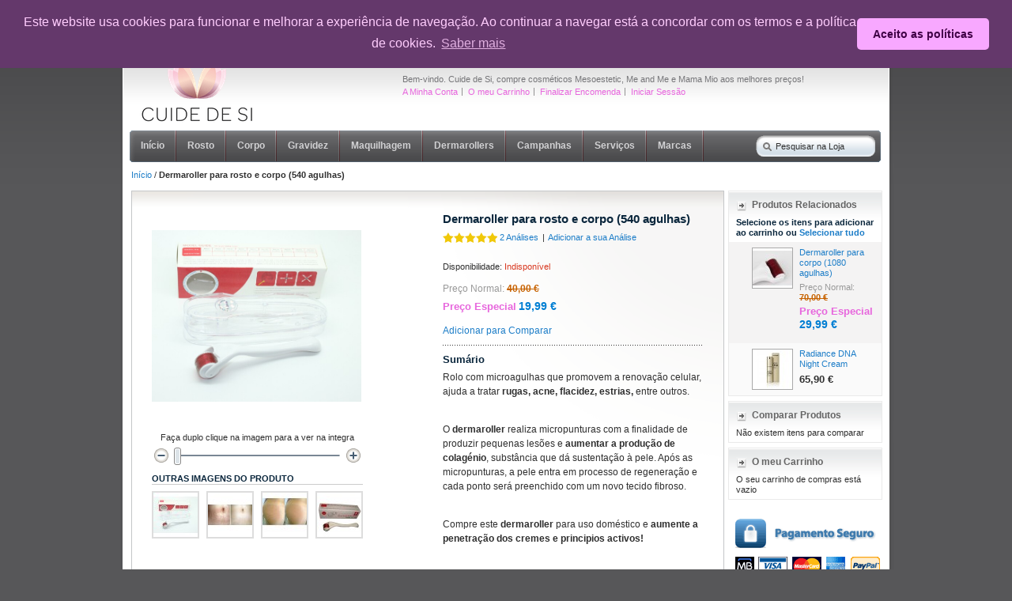

--- FILE ---
content_type: text/html; charset=UTF-8
request_url: https://www.cuidedesi.pt/dermaroller.html
body_size: 13965
content:
<!DOCTYPE html PUBLIC "-//W3C//DTD XHTML 1.0 Strict//EN" "http://www.w3.org/TR/xhtml1/DTD/xhtml1-strict.dtd">
<html xmlns="http://www.w3.org/1999/xhtml" xml:lang="pt" lang="pt">
<head>
<meta http-equiv="Content-Type" content="text/html; charset=utf-8" />
<title>Dermaroller - Rolo de microagulhas para rosto e corpo | Cuide de Si</title>
<meta name="description" content="Rolo que realiza microperfurações superficiais na pele para aumentar a produção de colágeno e estimular a penetração dos princípio ativos. Compre já o seu Dermaroller!" />
<meta name="keywords" content="Dermaroller, micro agulhas, micropunção" />
<meta name="robots" content="INDEX,FOLLOW" />
<link rel="icon" href="https://www.cuidedesi.pt/media/favicon/default/favicon_1.ico" type="image/x-icon" />
<link rel="shortcut icon" href="https://www.cuidedesi.pt/media/favicon/default/favicon_1.ico" type="image/x-icon" />
<!--[if lt IE 7]>
<script type="text/javascript">
//<![CDATA[
    var BLANK_URL = 'https://www.cuidedesi.pt/js/blank.html';
    var BLANK_IMG = 'https://www.cuidedesi.pt/js/spacer.gif';
//]]>
</script>

<!-- Google Tag Manager -->
<script>(function(w,d,s,l,i){w[l]=w[l]||[];w[l].push({'gtm.start':
new Date().getTime(),event:'gtm.js'});var f=d.getElementsByTagName(s)[0],
j=d.createElement(s),dl=l!='dataLayer'?'&l='+l:'';j.async=true;j.src=
'https://www.googletagmanager.com/gtm.js?id='+i+dl;f.parentNode.insertBefore(j,f);
})(window,document,'script','dataLayer','GTM-W3V8JM');</script>
<!-- End Google Tag Manager -->

<![endif]-->
<link rel="stylesheet" type="text/css" href="https://www.cuidedesi.pt/js/calendar/calendar-win2k-1.css" />
<link rel="stylesheet" type="text/css" href="https://www.cuidedesi.pt/skin/frontend/base/default/css/widgets.css" media="all" />
<link rel="stylesheet" type="text/css" href="https://www.cuidedesi.pt/skin/frontend/default/cuidedesi/css/styles.min.css" media="all" />
<link rel="stylesheet" type="text/css" href="https://www.cuidedesi.pt/skin/frontend/default/cuidedesi/css/custom.min.css" media="all" />
<link rel="stylesheet" type="text/css" href="https://www.cuidedesi.pt/skin/frontend/base/default/css/blockcarousel.css" media="all" />
<link rel="stylesheet" type="text/css" href="https://www.cuidedesi.pt/skin/frontend/base/default/css/magestore/bannerslider/popup.css" media="all" />
<link rel="stylesheet" type="text/css" href="https://www.cuidedesi.pt/skin/frontend/default/default/css/print.css" media="print" />
<script type="text/javascript" src="https://www.cuidedesi.pt/js/prototype/prototype.js"></script>
<script type="text/javascript" src="https://www.cuidedesi.pt/js/lib/ccard.js"></script>
<script type="text/javascript" src="https://www.cuidedesi.pt/js/prototype/validation.js"></script>
<script type="text/javascript" src="https://www.cuidedesi.pt/js/scriptaculous/builder.js"></script>
<script type="text/javascript" src="https://www.cuidedesi.pt/js/scriptaculous/effects.js"></script>
<script type="text/javascript" src="https://www.cuidedesi.pt/js/scriptaculous/dragdrop.js"></script>
<script type="text/javascript" src="https://www.cuidedesi.pt/js/scriptaculous/controls.js"></script>
<script type="text/javascript" src="https://www.cuidedesi.pt/js/scriptaculous/slider.js"></script>
<script type="text/javascript" src="https://www.cuidedesi.pt/js/varien/js.js"></script>
<script type="text/javascript" src="https://www.cuidedesi.pt/js/varien/form.js"></script>
<script type="text/javascript" src="https://www.cuidedesi.pt/js/varien/menu.js"></script>
<script type="text/javascript" src="https://www.cuidedesi.pt/js/mage/translate.js"></script>
<script type="text/javascript" src="https://www.cuidedesi.pt/js/mage/cookies.js"></script>
<script type="text/javascript" src="https://www.cuidedesi.pt/js/blockcarousel.js"></script>
<script type="text/javascript" src="https://www.cuidedesi.pt/js/magestore/bannerslider/lightbox.js"></script>
<script type="text/javascript" src="https://www.cuidedesi.pt/js/varien/product.js"></script>
<script type="text/javascript" src="https://www.cuidedesi.pt/js/calendar/calendar.js"></script>
<script type="text/javascript" src="https://www.cuidedesi.pt/js/calendar/calendar-setup.js"></script>
<link rel="canonical" href="https://www.cuidedesi.pt/dermaroller.html" />
<!--[if lt IE 8]>
<link rel="stylesheet" type="text/css" href="https://www.cuidedesi.pt/skin/frontend/default/cuidedesi/css/styles-ie.min.css" media="all" />
<![endif]-->
<!--[if IE 8]>
<link rel="stylesheet" type="text/css" href="https://www.cuidedesi.pt/skin/frontend/default/cuidedesi/css/ie8.min.css" media="all" />
<![endif]-->
<!--[if lt IE 7]>
<script type="text/javascript" src="https://www.cuidedesi.pt/js/lib/ds-sleight.js"></script>
<script type="text/javascript" src="https://www.cuidedesi.pt/skin/frontend/base/default/js/ie6.js"></script>
<![endif]-->

<script type="text/javascript">
//<![CDATA[
optionalZipCountries = [];
//]]>
</script>
            <!-- BEGIN GOOGLE ANALYTICS CODE -->
        <script type="text/javascript">
        //<![CDATA[
            var _gaq = _gaq || [];
            
_gaq.push(['_setAccount', 'UA-22732821-1']);

_gaq.push(['_trackPageview']);
            
            (function() {
                var ga = document.createElement('script'); ga.type = 'text/javascript'; ga.async = true;
                ga.src = ('https:' == document.location.protocol ? 'https://ssl' : 'http://www') + '.google-analytics.com/ga.js';
                var s = document.getElementsByTagName('script')[0]; s.parentNode.insertBefore(ga, s);
            })();

        //]]>
        </script>
        <!-- END GOOGLE ANALYTICS CODE -->
    
<meta property="og:url" content="https://www.cuidedesi.pt/dermaroller.html" />
<meta property="og:image" content="https://www.cuidedesi.pt/media/catalog/product/cache/1/small_image/200x200/9df78eab33525d08d6e5fb8d27136e95/d/e/dermaroller_1.jpg" />
<meta property="og:title" content="Dermaroller - Rolo de microagulhas para rosto e corpo" />
<meta property="og:description" content="Rolo que realiza microperfurações superficiais na pele para aumentar a produção de colágeno e estimular a penetração dos princípio ativos. Compre já o seu Dermaroller!" />

<script type="text/javascript">//<![CDATA[
        var Translator = new Translate({"HTML tags are not allowed":"TAGS HTML n\u00e3o s\u00e3o permitidas","Please select an option.":"Por favor selecione uma op\u00e7\u00e3o","This is a required field.":"Campo de preenchimento obrigat\u00f3rio","Please enter a valid number in this field.":"Por favor insira neste campo um email v\u00e1lido","The value is not within the specified range.":"O valor n\u00e3o est\u00e1 no intervalo especificado.","Please use numbers only in this field. Please avoid spaces or other characters such as dots or commas.":"Por favor utilize apenas n\u00fameros neste campo. Por favor evite utilizar espa\u00e7os ou outros caracteres como pontos e v\u00edrgulas.","Please use letters only (a-z or A-Z) in this field.":"Por favor utilize apenas letras (a-z ou A-Z) neste campo","Please use only letters (a-z), numbers (0-9) or underscore(_) in this field, first character should be a letter.":"Por favor utilize apenas letras (a-z), n\u00fameros (0-9) ou Sublinhado _ neste campo, o primeiro car\u00e1cter deve ser uma letra.","Please use only letters (a-z or A-Z) or numbers (0-9) only in this field. No spaces or other characters are allowed.":"Por favor apenas utilize letras (a-z A-Z) ou n\u00fameros (0-9) neste campo. N\u00e3o s\u00e3o permitidos espa\u00e7os ou outros caracteres.","Please use only letters (a-z or A-Z) or numbers (0-9) or spaces and # only in this field.":"Por favor apenas utilize letras (a-z A-Z) ou n\u00fameros (0-9), espa\u00e7os ou # neste campo.","Please enter a valid phone number. For example (123) 456-7890 or 123-456-7890.":"Por favor insira um n\u00famero de telefone v\u00e1lido. Por exemplo 456-7890 ou 123-456-7890.","Please enter a valid fax number. For example (123) 456-7890 or 123-456-7890.":"Por favor insira um n\u00famero de fax v\u00e1lido. Por exemplo (123) 456-7890 ou 123-456-7890.","Please enter a valid date.":"Por favor insira uma data v\u00e1lida.","The From Date value should be less than or equal to the To Date value.":"O valor de Data De deve ser inferior ou igual ao de Data At\u00e9.","Please enter a valid email address. For example johndoe@domain.com.":"Por favor insira um endere\u00e7o de email v\u00e1lido. Por exemplo pedro@exemple.com","Please use only visible characters and spaces.":"Por favor utilize apenas caracteres vis\u00edveis e espa\u00e7os","Please enter 6 or more characters. Leading or trailing spaces will be ignored.":"Por favor insira 6 ou mais caracteres. Espa\u00e7os ser\u00e3o removidos","Please enter 7 or more characters. Password should contain both numeric and alphabetic characters.":"Por favor insira 7 ou mais caracteres. A palavra-passe deve conter n\u00fameros e letras.","Please make sure your passwords match.":"Por favor confirme que as duas palavras-passe coincidem","Please enter a valid URL. Protocol is required (http:\/\/, https:\/\/ or ftp:\/\/)":"Por favor insira uma URL v\u00e1lida. O protocolo \u00e9 necess\u00e1rio (http:\/\/, https:\/\/ or ftp:\/\/)","Please enter a valid URL. For example http:\/\/www.example.com or www.example.com":"Por favor insira uma URL v\u00e1lida. Ex: http:\/\/www. exemplo.com ou www. exemplo.pt","Please enter a valid URL Key. For example \"example-page\", \"example-page.html\" or \"anotherlevel\/example-page\".":"Por favor insira uma chave de URL v\u00e1lida. P.e: \"exemplo-pagina\", \"exemplo-pagina.html\", ou \"outro\/exemplo-pagina\"","Please enter a valid XML-identifier. For example something_1, block5, id-4.":"Por favor insira um XML-identifier v\u00e1lido. Por exemplo, algo_1, bloco5, id-4","Please enter a valid social security number. For example 123-45-6789.":"Por favor insira o n\u00famero de seguran\u00e7a social. Por exemplo: 123-45-6789","Please enter a valid zip code. For example 90602 or 90602-1234.":"Por favor insira uma c\u00f3digo postal v\u00e1lido. Ex: 4750 ou 4750-144","Please enter a valid zip code.":"Por favor insira um c\u00f3digo postal v\u00e1lido","Please use this date format: dd\/mm\/yyyy. For example 17\/03\/2006 for the 17th of March, 2006.":"Por favor use o seguinte formato de data: dd\/mm\/aaaa. Por exemplo 22\/09\/1984 para 22 de Setembro de 1984","Please enter a valid $ amount. For example $100.00.":"Por favor insira um valor v\u00e1lido. Por exemplo ?100.00.","Please select one of the above options.":"Por favor selecione uma das op\u00e7\u00f5es acima","Please select one of the options.":"Por favor selecione uma das op\u00e7\u00f5es","Please select State\/Province.":"Por favor selecione a Regi\u00e3o","Please enter a number greater than 0 in this field.":"Por favor insira neste campo um n\u00famero maior que 0.","Please enter a number 0 or greater in this field.":"Por favor insira um n\u00famero maior que 0 neste campo.","Please enter a valid credit card number.":"Por favor insira um n\u00famero de cart\u00e3o de cr\u00e9dito v\u00e1lido","Credit card number does not match credit card type.":"O n\u00famero do cart\u00e3o de cr\u00e9dito n\u00e3o \u00e9 compat\u00edvel com o tipo de cart\u00e3o de cr\u00e9dito.","Card type does not match credit card number.":"O tipo de cart\u00e3o n\u00e3o coincide com o n\u00famero do cart\u00e3o.","Incorrect credit card expiration date.":"Data de Expira\u00e7\u00e3o do Cart\u00e3o de Cr\u00e9dito Incorreta","Please enter a valid credit card verification number.":"Por favor insira um n\u00famero de verifica\u00e7\u00e3o de cart\u00e3o de cr\u00e9dito v\u00e1lido","Please use only letters (a-z or A-Z), numbers (0-9) or underscore(_) in this field, first character should be a letter.":"Por favor utilize apenas letras (a-z), n\u00fameros (0-9) ou Sublinhado _ neste campo, o primeiro car\u00e1cter deve ser uma letra.","Please input a valid CSS-length. For example 100px or 77pt or 20em or .5ex or 50%.":"Por favor insira um comprimento CSS v\u00e1lido. Exemplos: 100px ou 77pt ou 20em ou .5ex ou 50%.","Text length does not satisfy specified text range.":"O comprimento do texto n\u00e3o satisfaz o intervalo especificado.","Please enter a number lower than 100.":"Por favor insira um n\u00famero inferior a 100.","Please select a file":"Por favor selecione um ficheiro","Please enter issue number or start date for switch\/solo card type.":"Por favor insira o n\u00famero ou data de cria\u00e7\u00e3o para o tipo de cart\u00e3o switch\/solo","Please wait, loading...":"Por favor aguarde, a carregar...","This date is a required value.":"Esta data \u00e9 obrigat\u00f3ria.","Please enter a valid day (1-%d).":"Por favor insira um dia v\u00e1lido (1-%d).","Please enter a valid month (1-12).":"Por favor insira um m\u00eas v\u00e1lido (1-12).","Please enter a valid year (1900-%d).":"Por favor insira um ano v\u00e1lido (1900-%s).","Please enter a valid full date":"Por favor insira uma data completa v\u00e1lida.","Please enter a valid date between %s and %s":"Por favor insira uma data v\u00e1lida entre %s e %s","Please enter a valid date equal to or greater than %s":"Por favor insira uma data v\u00e1lida igual ou superior a %s","Please enter a valid date less than or equal to %s":"Por favor insira uma data v\u00e1lida igual ou inferior a %s","Complete":"Finalizado","Add Products":"Adicionar Produtos","Please choose to register or to checkout as a guest":"Por escolha finalizar a encomenda como convidado ou utilizador registado","Your order cannot be completed at this time as there is no shipping methods available for it. Please make necessary changes in your shipping address.":"Neste momento a sua encomenda n\u00e3o pode ser realizada porque, n\u00e3o existe nenhuma forma de envio dispon\u00edvel para esse local. Por favor efetue as altera\u00e7\u00f5es necess\u00e1rias no Endere\u00e7o de Entrega.","Please specify shipping method.":"Por favor especifique um m\u00e9todo de envio.","Your order cannot be completed at this time as there is no payment methods available for it.":"Neste momento a sua encomenda n\u00e3o pode ser efetuada porque n\u00e3o existem m\u00e9todos de pagamento dispon\u00edveis.","Please specify payment method.":"Por favor especifique um m\u00e9todo de pagamento.","Add to Cart":"Adicionar ao Carrinho","In Stock":"Dispon\u00edvel","Out of Stock":"Indispon\u00edvel"});
        //]]></script></head>
<body class=" catalog-product-view catalog-product-view product-dermaroller">
<div class="wrapper">
        <noscript>
        <div class="global-site-notice noscript">
            <div class="notice-inner">
                <p>
                    <strong>O uso de Javascript parece estar inativo no seu Navegador.</strong><br />
                    Precisa de ter o JavaScript ativo no seu browser para utilizar a funcionalidade deste site.                </p>
            </div>
        </div>
    </noscript>
    <div class="page">
        <!-- Google Tag Manager (noscript) -->
<noscript><iframe src="https://www.googletagmanager.com/ns.html?id=GTM-W3V8JM"
height="0" width="0" style="display:none;visibility:hidden"></iframe></noscript>
<!-- End Google Tag Manager (noscript) -->

<div id="global-message" style="background-color:#e766dd;line-height:15px;font-size:13px;padding:10px;text-align:center;">
    <u>CUPÕES</u><span>: </span>
    <b>NOVOCLIENTE23</b>
    <span>: 10% desconto em toda a loja na sua primeira compra. </span>
    <span> | </span>
    <b>STOCKOUTMS</b>
    <span>: 20% desconto em produtos selecionados Mesoestetic. </span>
</div>

<div class="header-container">
    <div class="header">
        <h1 class="logo"><a href="https://www.cuidedesi.pt/"><img src="https://www.cuidedesi.pt/skin/frontend/default/cuidedesi/images/cuidedesi-cosmeticos-skincare-logo.png" alt="Cuide de Si" /></a></h1>
                <p class="no-display"><a href="#main"><strong>Skip to Main Content &raquo;</strong></a></p>
        <form id="search_mini_form" action="https://www.cuidedesi.pt/catalogsearch/result/" method="get">
    <div class="form-search">
        <label for="search">Pesquisa:</label>
        <input id="search" type="text" name="q" value="" class="input-text" />
        <button type="submit" title="Pesquisa" class="button"><span><!--Pesquisa--></span></button>
        <div id="search_autocomplete" class="search-autocomplete"></div>
        <script type="text/javascript">
        //<![CDATA[
            var searchForm = new Varien.searchForm('search_mini_form', 'search', 'Pesquisar na Loja');
            searchForm.initAutocomplete('https://www.cuidedesi.pt/catalogsearch/ajax/suggest/', 'search_autocomplete');
        //]]>
        </script>
    </div>
</form>
        <div class="quick-access">
            <p class="welcome-message">Bem-vindo. Cuide de Si, compre cosméticos Mesoestetic, Me and Me e Mama Mio aos melhores preços!</p>
            <div class="shop-access">
                <ul class="links">
                        <li class="first" ><a href="https://www.cuidedesi.pt/customer/account/?___SID=S" title="A Minha Conta" >A Minha Conta</a></li>
                                                                <li ><a href="https://www.cuidedesi.pt/checkout/cart/?___SID=U" title="O meu Carrinho" class="top-link-cart">O meu Carrinho</a></li>
                                <li ><a href="https://www.cuidedesi.pt/checkout/?___SID=S" title="Finalizar Encomenda" class="top-link-checkout">Finalizar Encomenda</a></li>
                                <li class=" last" ><a href="https://www.cuidedesi.pt/customer/account/login/?___SID=S" title="Iniciar Sessão" >Iniciar Sessão</a></li>
            </ul>
            </div>
        </div>
                <div class="header-cart">
    <div class="head" id="content-toggler">
        <h5 class="title">
                            O seu carrinho de compras está vazio                </h5>
    </div>
        </div>        <div class="header-contact"><p><a title="Suporte" href="mailto:suporte@cuidedesi.pt" target="_blank"><img src="/skin/frontend/default/cuidedesi/images/icon_email.gif" alt="Suporte Cuide de Si" width="18" height="12" /><strong>suporte@cuidedesi.pt</strong></a><img src="/skin/frontend/default/cuidedesi/images/icon_phone.gif" alt="Telefone Cuide de Si" width="12" height="12" /><strong>+351 918 595 801</strong></p></div>
    </div>
                                <div class="nav-container">
    <ul id="nav">
        <li class="level0 first nav-home"><a href="https://www.cuidedesi.pt/"><span>Início</span></a></li>
        <li class="level0 nav-1 parent" onmouseover="toggleMenu(this,1)" onmouseout="toggleMenu(this,0)">
<a href="https://www.cuidedesi.pt/rosto.html">
<span>Rosto</span>
</a>
<ul class="level0">
<li class="level1 nav-1-1 first">
<a href="https://www.cuidedesi.pt/rosto/manchas.html">
<span>Manchas</span>
</a>
</li><li class="level1 nav-1-2">
<a href="https://www.cuidedesi.pt/rosto/olhos-labios.html">
<span>Olhos e Lábios</span>
</a>
</li><li class="level1 nav-1-3">
<a href="https://www.cuidedesi.pt/rosto/seruns.html">
<span>Séruns</span>
</a>
</li><li class="level1 nav-1-4">
<a href="https://www.cuidedesi.pt/rosto/cremes-de-dia.html">
<span>Cremes de dia</span>
</a>
</li><li class="level1 nav-1-5">
<a href="https://www.cuidedesi.pt/rosto/cremes-de-noite.html">
<span>Cremes de noite</span>
</a>
</li><li class="level1 nav-1-6">
<a href="https://www.cuidedesi.pt/rosto/cremes-24h.html">
<span>Cremes 24H</span>
</a>
</li><li class="level1 nav-1-7">
<a href="https://www.cuidedesi.pt/rosto/anti-envelhecimento.html">
<span>Anti-envelhecimento</span>
</a>
</li><li class="level1 nav-1-8">
<a href="https://www.cuidedesi.pt/rosto/desmaquilhagem-limpeza.html">
<span>Desmaquilhagem | Limpeza</span>
</a>
</li><li class="level1 nav-1-9">
<a href="https://www.cuidedesi.pt/rosto/nutricosmeticos.html">
<span>Elixires (Nutricosméticos) </span>
</a>
</li><li class="level1 nav-1-10">
<a href="https://www.cuidedesi.pt/rosto/couperose-e-rosacea.html">
<span>Couperose | Rosácea </span>
</a>
</li><li class="level1 nav-1-11">
<a href="https://www.cuidedesi.pt/rosto/protetores-solares.html">
<span>Linha solar</span>
</a>
</li><li class="level1 nav-1-12">
<a href="https://www.cuidedesi.pt/rosto/pacotes.html">
<span>Pacotes de Rosto</span>
</a>
</li><li class="level1 nav-1-13">
<a href="https://www.cuidedesi.pt/rosto/mascaras.html">
<span>Máscaras</span>
</a>
</li><li class="level1 nav-1-14">
<a href="https://www.cuidedesi.pt/rosto/ampolas.html">
<span>Ampolas</span>
</a>
</li><li class="level1 nav-1-15">
<a href="https://www.cuidedesi.pt/rosto/pestanas.html">
<span>Pestanas</span>
</a>
</li><li class="level1 nav-1-16 last">
<a href="https://www.cuidedesi.pt/rosto/homem.html">
<span>Homem</span>
</a>
</li>
</ul>
</li><li class="level0 nav-2 parent" onmouseover="toggleMenu(this,1)" onmouseout="toggleMenu(this,0)">
<a href="https://www.cuidedesi.pt/corpo.html">
<span>Corpo</span>
</a>
<ul class="level0">
<li class="level1 nav-2-1 first">
<a href="https://www.cuidedesi.pt/corpo/estrias.html">
<span>Estrias e Cicatrizes</span>
</a>
</li><li class="level1 nav-2-2">
<a href="https://www.cuidedesi.pt/corpo/celulite.html">
<span>Celulite e Gordura</span>
</a>
</li><li class="level1 nav-2-3">
<a href="https://www.cuidedesi.pt/corpo/firmeza.html">
<span>Firmeza</span>
</a>
</li><li class="level1 nav-2-4">
<a href="https://www.cuidedesi.pt/corpo/anti-envelhecimento.html">
<span>Anti-envelhecimento</span>
</a>
</li><li class="level1 nav-2-5">
<a href="https://www.cuidedesi.pt/corpo/complemento-nutricional.html">
<span>Complemento Nutricional (Cápsulas)</span>
</a>
</li><li class="level1 nav-2-6">
<a href="https://www.cuidedesi.pt/corpo/pernas-cansadas.html">
<span>Pernas Cansadas</span>
</a>
</li><li class="level1 nav-2-7 last">
<a href="https://www.cuidedesi.pt/corpo/pacotes.html">
<span>Pacote de Corpo</span>
</a>
</li>
</ul>
</li><li class="level0 nav-3 parent" onmouseover="toggleMenu(this,1)" onmouseout="toggleMenu(this,0)">
<a href="https://www.cuidedesi.pt/gravidez.html">
<span>Gravidez</span>
</a>
<ul class="level0">
<li class="level1 nav-3-1 first last">
<a href="https://www.cuidedesi.pt/gravidez/pacotes.html">
<span>Pacotes de Gravidez</span>
</a>
</li>
</ul>
</li><li class="level0 nav-4">
<a href="https://www.cuidedesi.pt/maquilhagem.html">
<span>Maquilhagem</span>
</a>
</li><li class="level0 nav-5">
<a href="https://www.cuidedesi.pt/dermarollers.html">
<span>Dermarollers</span>
</a>
</li><li class="level0 nav-6 parent" onmouseover="toggleMenu(this,1)" onmouseout="toggleMenu(this,0)">
<a href="https://www.cuidedesi.pt/campanhas.html">
<span>Campanhas</span>
</a>
<ul class="level0">
<li class="level1 nav-6-1 first last">
<a href="https://www.cuidedesi.pt/campanhas/natal.html">
<span>Ofertas para o Natal</span>
</a>
</li>
</ul>
</li><li class="level0 nav-7">
<a href="https://www.cuidedesi.pt/servicos.html">
<span>Serviços</span>
</a>
</li><li class="level0 nav-8 parent" onmouseover="toggleMenu(this,1)" onmouseout="toggleMenu(this,0)">
<a href="https://www.cuidedesi.pt/marca.html">
<span>Marcas</span>
</a>
<ul class="level0">
<li class="level1 nav-8-1 first">
<a href="https://www.cuidedesi.pt/marca/mamamio.html">
<span>Mama Mio</span>
</a>
</li><li class="level1 nav-8-2 parent" onmouseover="toggleMenu(this,1)" onmouseout="toggleMenu(this,0)">
<a href="https://www.cuidedesi.pt/marca/mesoestetic.html">
<span>Mesoestetic</span>
</a>
<ul class="level1">
<li class="level2 nav-8-2-1 first">
<a href="https://www.cuidedesi.pt/marca/mesoestetic/luminosidade-envelhecimento-facial.html">
<span>Luminosidade e Envelhecimento Facial</span>
</a>
</li><li class="level2 nav-8-2-2">
<a href="https://www.cuidedesi.pt/marca/mesoestetic/flacidez-facial.html">
<span>Flacidez</span>
</a>
</li><li class="level2 nav-8-2-3 last">
<a href="https://www.cuidedesi.pt/marca/mesoestetic/rugas.html">
<span>Rugas</span>
</a>
</li>
</ul>
</li><li class="level1 nav-8-3">
<a href="https://www.cuidedesi.pt/marca/ultra-glow.html">
<span>Ultra Glow</span>
</a>
</li><li class="level1 nav-8-4">
<a href="https://www.cuidedesi.pt/marca/apot-care.html">
<span>Apot.care</span>
</a>
</li><li class="level1 nav-8-5">
<a href="https://www.cuidedesi.pt/marca/mio.html">
<span>Mio</span>
</a>
</li><li class="level1 nav-8-6 last">
<a href="https://www.cuidedesi.pt/marca/me-and-me.html">
<span>Me and Me</span>
</a>
</li>
</ul>
</li>            </ul>
</div>
</div>        <div class="main-container col2-right-layout">
            <div class="main">
                <div class="breadcrumbs">
    <ul>
                    <li class="home">
                            <a href="https://www.cuidedesi.pt/" title="Ir para a Página Inicial">Início</a>
                                        <span>/ </span>
                        </li>
                    <li class="product">
                            <strong>Dermaroller para rosto e corpo (540 agulhas)</strong>
                                    </li>
            </ul>
</div>
                <div class="col-main">
                                        <script type="text/javascript">
    var optionsPrice = new Product.OptionsPrice({"productId":"77","priceFormat":{"pattern":"%s\u00a0\u20ac","precision":2,"requiredPrecision":2,"decimalSymbol":",","groupSymbol":"\u00a0","groupLength":3,"integerRequired":1},"includeTax":"false","showIncludeTax":false,"showBothPrices":false,"productPrice":19.99,"productOldPrice":40,"priceInclTax":19.99,"priceExclTax":19.99,"skipCalculate":1,"defaultTax":0,"currentTax":0,"idSuffix":"_clone","oldPlusDisposition":0,"plusDisposition":0,"plusDispositionTax":0,"oldMinusDisposition":0,"minusDisposition":0,"tierPrices":[],"tierPricesInclTax":[]});
</script>
<div id="messages_product_view"></div>
<div class="product-view">
    <div class="product-essential">
    <form action="https://www.cuidedesi.pt/checkout/cart/add/uenc/aHR0cHM6Ly93d3cuY3VpZGVkZXNpLnB0L2Rlcm1hcm9sbGVyLmh0bWw_X19fU0lEPVU,/product/77/form_key/zsQ7OtQot6tknx3v/" method="post" id="product_addtocart_form" enctype="multipart/form-data">
        <input name="form_key" type="hidden" value="zsQ7OtQot6tknx3v" />
        <div class="no-display">
            <input type="hidden" name="product" value="77" />
            <input type="hidden" name="related_product" id="related-products-field" value="" />
        </div>

        <div class="product-shop">
            <div class="product-name">
                <h1>Dermaroller para rosto e corpo (540 agulhas)</h1>
            </div>

            
                <div class="ratings">
                    <div class="rating-box">
                <div class="rating" style="width:100%"></div>
            </div>
                <p class="rating-links">
            <a href="https://www.cuidedesi.pt/review/product/list/id/77/">2 Análises</a>
            <span class="separator">|</span>
            <a href="https://www.cuidedesi.pt/review/product/list/id/77/#review-form">Adicionar a sua Análise</a>
        </p>
    </div>
            <!-- Check whether the plugin is enabled -->

<!-- AddThis Button BEGIN -->

<!-- AddThis API Config -->

<script type='text/javascript'>
var addthis_product = 'mag-1.0';
var addthis_config 	= {
pubid : 'unknown'

}
</script>
<!-- AddThis API Config END -->
<div class="addthis_toolbox addthis_default_style" addthis:url='' addthis:title='' addthis:description='' style="padding-top:5px">
<a class="addthis_button_compact"></a>
<a class="addthis_counter addthis_bubble_style"></a>
<a class="addthis_button_preferred_1"></a>
<a class="addthis_button_preferred_3"></a>
<a class="addthis_button_preferred_2"></a>
<a class="addthis_button_google_plusone"></a>
<a class="addthis_button_pinterest_pinit" pi:pinit:media="https://www.cuidedesi.pt/media/catalog/product/cache/1/small_image/9df78eab33525d08d6e5fb8d27136e95/d/e/dermaroller_1.jpg" pi:pinit:layout="horizontal"></a>
</div>
<script type="text/javascript" src="http://s7.addthis.com/js/250/addthis_widget.js#pubid=xa-4f0c254f1302adf8"></script>
<!-- AddThis Button END -->
            
            <p class="availability out-of-stock">Disponibilidade: <span>Indisponível</span></p>
    

                        
    <div class="price-box">
                                            
                    <p class="old-price">
                <span class="price-label">Preço Normal:</span>
                <span class="price" id="old-price-77">
                    40,00 €                </span>
            </p>

                            <p class="special-price">
                    <span class="price-label">Preço Especial</span>
                <span class="price" id="product-price-77">
                    19,99 €                </span>
                </p>
                    
    
        </div>

            
            
                            <div class="add-to-box">
                    

<ul class="add-to-links">
    <li><span class="separator">|</span> <a href="https://www.cuidedesi.pt/catalog/product_compare/add/product/77/uenc/aHR0cHM6Ly93d3cuY3VpZGVkZXNpLnB0L2Rlcm1hcm9sbGVyLmh0bWw,/form_key/zsQ7OtQot6tknx3v/" class="link-compare">Adicionar para Comparar</a></li>
</ul>
                </div>
            
                            <div class="short-description">
                    <h2>Sumário</h2>
                    <div class="std"><p>Rolo com microagulhas que promovem a renova&ccedil;&atilde;o celular, ajuda a tratar <strong>rugas, acne, flacidez, estrias,</strong> entre outros.</p><br />
<p>O&nbsp;<strong>dermaroller</strong> realiza micropunturas com a finalidade de produzir pequenas les&otilde;es e <strong>aumentar a produ&ccedil;&atilde;o de colag&eacute;nio</strong>, subst&acirc;ncia que d&aacute; sustenta&ccedil;&atilde;o &agrave; pele. Ap&oacute;s as micropunturas, a pele entra em processo de regenera&ccedil;&atilde;o e cada ponto ser&aacute; preenchido com um novo tecido fibroso.</p><br />
<p><span>Compre este&nbsp;</span><strong>dermaroller</strong> para<span>&nbsp;uso dom&eacute;stico e&nbsp;<strong>aumente a penetra&ccedil;&atilde;o dos cremes e principios activos!</strong></span></p></div>
                </div>
            
            
            
        </div>

        <div class="product-img-box">
            <p class="product-image product-image-zoom">
    <img id="image" src="https://www.cuidedesi.pt/media/catalog/product/cache/1/image/9df78eab33525d08d6e5fb8d27136e95/d/e/dermaroller_1.jpg" alt="Dermaroller" title="Dermaroller" /></p>
<p class="zoom-notice" id="track_hint">Faça duplo clique na imagem para a ver na integra</p>
<div class="zoom">
    <img id="zoom_out" src="https://www.cuidedesi.pt/skin/frontend/default/cuidedesi/images/slider_btn_zoom_out.gif" alt="Diminuir" title="Diminuir" class="btn-zoom-out" />
    <div id="track">
        <div id="handle"></div>
    </div>
    <img id="zoom_in" src="https://www.cuidedesi.pt/skin/frontend/default/cuidedesi/images/slider_btn_zoom_in.gif" alt="Aumentar" title="Aumentar" class="btn-zoom-in" />
</div>
<script type="text/javascript">
//<![CDATA[
    Event.observe(window, 'load', function() {
        product_zoom = new Product.Zoom('image', 'track', 'handle', 'zoom_in', 'zoom_out', 'track_hint');
    });
//]]>
</script>
<div class="more-views">
    <h2>outras imagens do produto</h2>
    <ul>
            <li>
            <a href="#" onclick="popWin('https://www.cuidedesi.pt/catalog/product/gallery/id/77/image/172/', 'gallery', 'width=300,height=300,left=0,top=0,location=no,status=yes,scrollbars=yes,resizable=yes'); return false;" title="Dermaroller"><img src="https://www.cuidedesi.pt/media/catalog/product/cache/1/thumbnail/56x/9df78eab33525d08d6e5fb8d27136e95/d/e/dermaroller_1.jpg" width="56" height="56" alt="Dermaroller" /></a>
        </li>
            <li>
            <a href="#" onclick="popWin('https://www.cuidedesi.pt/catalog/product/gallery/id/77/image/152/', 'gallery', 'width=300,height=300,left=0,top=0,location=no,status=yes,scrollbars=yes,resizable=yes'); return false;" title="Resultados Dermaroller"><img src="https://www.cuidedesi.pt/media/catalog/product/cache/1/thumbnail/56x/9df78eab33525d08d6e5fb8d27136e95/d/e/derma-roller-for-stretch-marks.jpg" width="56" height="56" alt="Resultados Dermaroller" /></a>
        </li>
            <li>
            <a href="#" onclick="popWin('https://www.cuidedesi.pt/catalog/product/gallery/id/77/image/154/', 'gallery', 'width=300,height=300,left=0,top=0,location=no,status=yes,scrollbars=yes,resizable=yes'); return false;" title="Resultados da aplicação do dermaroller"><img src="https://www.cuidedesi.pt/media/catalog/product/cache/1/thumbnail/56x/9df78eab33525d08d6e5fb8d27136e95/1/3/1326332599_298854048_13-dermaroller-elimine-suas-estrias-brancas-e-vermelhas-.jpg" width="56" height="56" alt="Resultados da aplicação do dermaroller" /></a>
        </li>
            <li>
            <a href="#" onclick="popWin('https://www.cuidedesi.pt/catalog/product/gallery/id/77/image/173/', 'gallery', 'width=300,height=300,left=0,top=0,location=no,status=yes,scrollbars=yes,resizable=yes'); return false;" title="Dermaroller"><img src="https://www.cuidedesi.pt/media/catalog/product/cache/1/thumbnail/56x/9df78eab33525d08d6e5fb8d27136e95/d/e/dermaroller-3.jpg" width="56" height="56" alt="Dermaroller" /></a>
        </li>
        </ul>
</div>
        </div>

        <div class="clearer"></div>
            </form>
    <script type="text/javascript">
    //<![CDATA[
        var productAddToCartForm = new VarienForm('product_addtocart_form');
        productAddToCartForm.submit = function(button, url) {
            if (this.validator.validate()) {
                var form = this.form;
                var oldUrl = form.action;

                if (url) {
                   form.action = url;
                }
                var e = null;
                try {
                    this.form.submit();
                } catch (e) {
                }
                this.form.action = oldUrl;
                if (e) {
                    throw e;
                }

                if (button && button != 'undefined') {
                    button.disabled = true;
                }
            }
        }.bind(productAddToCartForm);

        productAddToCartForm.submitLight = function(button, url){
            if(this.validator) {
                var nv = Validation.methods;
                delete Validation.methods['required-entry'];
                delete Validation.methods['validate-one-required'];
                delete Validation.methods['validate-one-required-by-name'];
                // Remove custom datetime validators
                for (var methodName in Validation.methods) {
                    if (methodName.match(/^validate-datetime-.*/i)) {
                        delete Validation.methods[methodName];
                    }
                }

                if (this.validator.validate()) {
                    if (url) {
                        this.form.action = url;
                    }
                    this.form.submit();
                }
                Object.extend(Validation.methods, nv);
            }
        }.bind(productAddToCartForm);
    //]]>
    </script>
    </div>

    <div class="product-collateral">
        <div class="box-collateral box-description">
                            <h2>Detalhes</h2>
    <div class="std">
        <p>O <strong>dermaroller</strong> &eacute; um rolo revolucion&aacute;rio composto por fileiras de&nbsp;<strong>microagulhas</strong>&nbsp;que favorecem o transporte transepid&eacute;rmico ao mesmo tempo que aumentam a permeabilidade cut&acirc;nea, de forma indolor.</p>
<p>&nbsp;</p>
<h3>Para que serve o dermaroller?</h3>
<p><span>Ao fazer micropunturas que ajudam a penetrar os princ&iacute;pios ativos de cremes, o dermaroller ajuda a&nbsp;</span>tratar&nbsp;<strong>rugas, acne, flacidez, estrias,</strong>&nbsp;<strong>cicatrizes</strong>, entre outros.</p>
<p>Para al&eacute;m de potenciar o efeito de cremes, ao aplicar este dispositivo a pele entra em processo de regenera&ccedil;&atilde;o e cada ponto ser&aacute; preenchido com um novo tecido fibroso. Esta a&ccedil;&atilde;o tamb&eacute;m aumenta a produ&ccedil;&atilde;o de col&aacute;geno, subst&acirc;ncia que d&aacute; sustenta&ccedil;&atilde;o &agrave; pele.</p>
<p><span>Alguns tipos de manchas tamb&eacute;m podem ser atenuados com a utiliza&ccedil;&atilde;o de um dermaroller, ocorrendo uma melhoria da textura e da qualidade da pele.</span></p>
<p>&nbsp;</p>
<h3>Como aplicar o dermaroller?</h3>
<ul>
<li>Limpar e desinfectar a zona a tratar;</li>
<li>Caso se sinta desconfort&aacute;vel com o tamanho das microagulhas pode aplicar um anest&eacute;sico (ex: EMLA) 1h antes do tratamento;</li>
<li>Aplicar o dermaroller conforme indicado na caixa;</li>
<li>Deve aplicar um creme espec&iacute;fico imediatamente ap&oacute;s a aplica&ccedil;&atilde;o do dermaroller (anti-estrias, anti-rugas<em>.</em> entre outras);</li>
<li>No final, passar o dermaroller por &aacute;gua corrente e desinfectar com &aacute;lcool 70&ordm;;</li>
<li>Se pretender, pode aplicar um creme regenerador ou hidratante;</li>
<li>Armazenar o seu dermaroller sempre na caixa espec&iacute;fica.</li>
</ul>
<div>
<p>Deslizar o dispositivo seguindo as quatro direc&ccedil;&otilde;es espaciais: horizontal, vertical, diagonal, desenhando uma estrela (6 vezes em cada direc&ccedil;&atilde;o): &nbsp;</p>
<img alt="" src="https://www.cuidedesi.pt/media/wysiwyg/Dermaroller2.jpg" /></div>
<div>&nbsp;</div>
<div>&nbsp;<strong>Tenha em aten&ccedil;&atilde;o a press&atilde;o utilizada ao aplicar o dermaroller para n&atilde;o se lesionar!</strong></div>
<div>&nbsp;</div>
<div>&nbsp;</div>
<h3>Tamanhos das microagulhas</h3>
<div>Pode comprar o dermaroller com v&aacute;rios tamanhos de microagulhas, cada uma com indica&ccedil;&otilde;es distintas:</div>
<div>
<ul>
<li>0,5 mm (milimetros): Ideal para aplicar no rosto</li>
<li>1,0 mm (milimetros): Ideal para aplicar no corpo e rosto</li>
<li>1,5 mm (milimetros): Ideal para aplicar no corpo e rosto</li>
</ul>
</div>
<div>&nbsp;</div>
<h3>&nbsp;<strong style="font-size: 1.17em;">ATEN&Ccedil;&Atilde;O:</strong></h3>
<div>&nbsp;</div>
<div>Deve evitar apanhar sol na zona tratada e usar sempre um protector solar com elevado fator de protec&ccedil;&atilde;o.</div>
<div>&nbsp;</div>
<div>Depois do uso, a&nbsp;pele&nbsp;pode ficar ligeiramente irritada/vermelha e talvez precise de repouso por causa da apar&ecirc;ncia. Pode aplicar um creme cicatrizante/regenerador.</div>
<div>&nbsp;</div>
<div>O dermaroller &eacute; um tratamento alternativo para quem quer realizar o tratamento em casa ou em cl&iacute;nicas, para uso dom&eacute;stico o ideal &eacute; n&atilde;o ultrapassar a medida de agulha 1,5mm.&nbsp;<br />&nbsp;<br />O ideal se&nbsp;poss&iacute;vel &eacute; associar&nbsp;a t&eacute;cnica do dermaroller com outros m&eacute;todos para quem tem estrias muito avan&ccedil;adas, nunca se&nbsp;esquece de dar um tempo de intervalo para que a sua pele se recupere e cicatrize entre um procedimento e outro.<br /><br />Jamais, partilhe o seu dermaroller, n&atilde;o se esque&ccedil;a do dermaroller dentro do &aacute;lcool quando for realizar a limpeza, este pode rachar, ressecar o acr&iacute;lico e dificultar a rolagem, cuidado para n&atilde;o o deixar cair no ch&atilde;o, pois pode danificar as agulhas.&nbsp;<br /><br />N&atilde;o aplique o dermaroller todos os dias na pele, n&atilde;o funciona, respeite a sua pele e tenha paci&ecirc;ncia e perseveran&ccedil;a no tratamento:</div>
<div>
<ul>
<li>0.50mm uma vez de duas em duas semanas;</li>
<li>1.00mm uma vez de duas em duas semanas ou tr&ecirc;s;</li>
<li>1.50mm uma vez por m&ecirc;s.&nbsp;</li>
</ul>
</div>
<div>Ao longo do tratamento, caso as microagulhas fiquem danificadas e se sentir um desconforto maior que o habitual ao aplicar o dermaroller, significa que est&aacute; na altura de substituir por um novo aparelho.</div>    </div>
        </div>
        <div class="box-collateral box-additional">
                            <h2>Características do Produto</h2>
    <table class="data-table" id="product-attribute-specs-table">
        <col width="25%" />
        <col />
        <tbody>
                    <tr>
                <th class="label">Marca</th>
                <td class="data">Cuide de Si</td>
            </tr>
                    <tr>
                <th class="label">Quantidade</th>
                <td class="data">540 agulhas</td>
            </tr>
                </tbody>
    </table>
    <script type="text/javascript">decorateTable('product-attribute-specs-table')</script>
        </div>
        <div class="box-collateral box-up-sell">
    <h2>Também pode estar interessado nos seguintes produtos</h2>
    <table class="products-grid" id="upsell-product-table">
                    <tr>
                                <td>
                <a href="https://www.cuidedesi.pt/dermaroller-corpo.html" title="Dermaroller para corpo (1080 agulhas)" class="product-image"><img src="https://www.cuidedesi.pt/media/catalog/product/cache/1/small_image/125x/9df78eab33525d08d6e5fb8d27136e95/d/e/dermaroller-2.jpg" width="125" height="125" alt="Dermaroller para corpo (1080 agulhas)" /></a>
                <h3 class="product-name"><a href="https://www.cuidedesi.pt/dermaroller-corpo.html" title="Dermaroller para corpo (1080 agulhas)">Dermaroller para corpo (1080 agulhas)</a></h3>
                

                        
    <div class="price-box">
                                            
                    <p class="old-price">
                <span class="price-label">Preço Normal:</span>
                <span class="price" id="old-price-85-upsell">
                    70,00 €                </span>
            </p>

                            <p class="special-price">
                    <span class="price-label">Preço Especial</span>
                <span class="price" id="product-price-85-upsell">
                    29,99 €                </span>
                </p>
                    
    
        </div>

                            </td>
                                            <td class="empty">&nbsp;</td>
                                            <td class="empty">&nbsp;</td>
                                            <td class="empty">&nbsp;</td>
                            </tr>
        </table>
    <script type="text/javascript">decorateTable('upsell-product-table')</script>
</div>
            <div class="box-collateral box-tags">
    <h2>Etiquetas de Produtos</h2>
            <form id="addTagForm" action="https://www.cuidedesi.pt/tag/index/save/product/77/uenc/aHR0cHM6Ly93d3cuY3VpZGVkZXNpLnB0L2Rlcm1hcm9sbGVyLmh0bWw,/" method="get">
        <div class="form-add">
            <label for="productTagName">Adicionar as suas etiquetas:</label>
            <div class="input-box">
                <input type="text" class="input-text required-entry" name="productTagName" id="productTagName" />
            </div>
            <button type="button" title="Adicionar etiquetas" class="button" onclick="submitTagForm()">
                <span>
                    <span>Adicionar etiquetas</span>
                </span>
            </button>
        </div>
    </form>
    <p class="note">Utilize um espaço para separar as etiquetas. Utilize aspas simples (') para frases.</p>
    <script type="text/javascript">
    //<![CDATA[
        var addTagFormJs = new VarienForm('addTagForm');
        function submitTagForm(){
            if(addTagFormJs.validator.validate()) {
                addTagFormJs.form.submit();
            }
        }
    //]]>
    </script>
</div>
    </div>
</div>

<script type="text/javascript">
    var lifetime = 3600;
    var expireAt = Mage.Cookies.expires;
    if (lifetime > 0) {
        expireAt = new Date();
        expireAt.setTime(expireAt.getTime() + lifetime * 1000);
    }
    Mage.Cookies.set('external_no_cache', 1, expireAt);
</script>
                </div>
                <div class="col-right sidebar">
                	<div class="block block-related">
    <div class="block-title">
        <strong><span>Produtos Relacionados</span></strong>
    </div>
    <div class="block-content">
        <p class="block-subtitle">Selecione os itens para adicionar ao carrinho ou&nbsp;<a href="#" onclick="selectAllRelated(this); return false;">Selecionar tudo</a></p>
        <ol class="mini-products-list" id="block-related">
                    <li class="item">
                                                                    <div class="product">
                    <a href="https://www.cuidedesi.pt/dermaroller-corpo.html" title="Dermaroller para corpo (1080 agulhas)" class="product-image"><img src="https://www.cuidedesi.pt/media/catalog/product/cache/1/thumbnail/50x/9df78eab33525d08d6e5fb8d27136e95/d/e/dermaroller-2.jpg" width="50" height="50" alt="Dermaroller para corpo (1080 agulhas)" /></a>
                    <div class="product-details">
                        <p class="product-name"><a href="https://www.cuidedesi.pt/dermaroller-corpo.html">Dermaroller para corpo (1080 agulhas)</a></p>
                        

                        
    <div class="price-box">
                                            
                    <p class="old-price">
                <span class="price-label">Preço Normal:</span>
                <span class="price" id="old-price-85-related">
                    70,00 €                </span>
            </p>

                            <p class="special-price">
                    <span class="price-label">Preço Especial</span>
                <span class="price" id="product-price-85-related">
                    29,99 €                </span>
                </p>
                    
    
        </div>

                                            </div>
                </div>
            </li>
                    <li class="item">
                                <div class="product">
                    <a href="https://www.cuidedesi.pt/radiance-dna-night-cream.html" title="Radiance DNA Night Cream " class="product-image"><img src="https://www.cuidedesi.pt/media/catalog/product/cache/1/thumbnail/50x/9df78eab33525d08d6e5fb8d27136e95/r/a/radiance_dna_night_cream.jpg" width="50" height="50" alt="Radiance DNA Night Cream " /></a>
                    <div class="product-details">
                        <p class="product-name"><a href="https://www.cuidedesi.pt/radiance-dna-night-cream.html">Radiance DNA Night Cream </a></p>
                        

                        
    <div class="price-box">
                                                                <span class="regular-price" id="product-price-43-related">
                                            <span class="price">65,90 €</span>                                    </span>
                        
        </div>

                                            </div>
                </div>
            </li>
                </ol>
        <script type="text/javascript">decorateList('block-related', 'none-recursive')</script>
    </div>
    <script type="text/javascript">
    //<![CDATA[
    $$('.related-checkbox').each(function(elem){
        Event.observe(elem, 'click', addRelatedToProduct)
    });

    var relatedProductsCheckFlag = false;
    function selectAllRelated(txt){
        if (relatedProductsCheckFlag == false) {
            $$('.related-checkbox').each(function(elem){
                elem.checked = true;
            });
            relatedProductsCheckFlag = true;
            txt.innerHTML="Desmarcar todos";
        } else {
            $$('.related-checkbox').each(function(elem){
                elem.checked = false;
            });
            relatedProductsCheckFlag = false;
            txt.innerHTML="Selecionar tudo";
        }
        addRelatedToProduct();
    }

    function addRelatedToProduct(){
        var checkboxes = $$('.related-checkbox');
        var values = [];
        for(var i=0;i<checkboxes.length;i++){
            if(checkboxes[i].checked) values.push(checkboxes[i].value);
        }
        if($('related-products-field')){
            $('related-products-field').value = values.join(',');
        }
    }
    //]]>
    </script>
</div>
<div class="block block-compare">
    <div class="block-title">
        <strong><span>Comparar Produtos                    </span></strong>
    </div>
    <div class="block-content">
            <p class="empty">Não existem itens para comparar</p>
        </div>
</div>
<div class="block block-cart">
        <div class="block-title">
        <strong><span>O meu Carrinho</span></strong>
    </div>
    <div class="block-content">
                        <p class="empty">O seu carrinho de compras está vazio</p>
        </div>
</div>
                	<p style="text-align:center;padding-top:10px;">
                		<img src="https://www.cuidedesi.pt/skin/frontend/default/cuidedesi/images/cuidedesi-pagamento-seguro.gif" width="200" height="90" alt="Pagamento Seguro - Compre os seus cosméticos com toda a segurança e os principais métodos de pagamento (Multibanco, Visa, Mastercard, Amex e Paypal)" />
                	</p>
					<p class="redes_sociais" stype="padding-top:10px;">
						<a href="https://www.facebook.com/cuidesi" target="_blank" title="Siga o Cuide de Si no Facebook"><img src="https://www.cuidedesi.pt/skin/frontend/default/cuidedesi/images/cuidedesi-facebook-small.gif" width="30" height="30" alt="Siga o Cuide de Si no Facebook" /></a>
						<a href="https://plus.google.com/u/0/114156110191781810527" target="_blank" title="Siga o Cuide de Si no Google Plus"><img src="https://www.cuidedesi.pt/skin/frontend/default/cuidedesi/images/cuidedesi-google-plus-small.gif" width="30" height="30" alt="Siga o Cuide de Si no Google Plus" /></a>
						<a href="http://pinterest.com/cuidedesi/" target="_blank" title="Siga o Cuide de Si no Pinterest"><img src="https://www.cuidedesi.pt/skin/frontend/default/cuidedesi/images/cuidedesi-pinterest-small.gif" width="30" height="30" alt="Siga o Cuide de Si no Pinterest" /></a>
						<a href="http://www.youtube.com/cuidedesi" target="_blank" title="Siga o Cuide de Si no Youtube"><img src="https://www.cuidedesi.pt/skin/frontend/default/cuidedesi/images/cuidedesi-youtube-small.gif" width="72" height="30" alt="Siga o Cuide de Si no Youtube" /></a>
					</p>
					<p style="text-align:center;padding-top:10px;"><a href="/custos-envio"><img class="a-center" src="https://www.cuidedesi.pt/skin/frontend/default/cuidedesi/images/portes-gratuitos-cuidedesi.jpg" width="94" height="94" alt="Portes Gratuitos para Portugal! Produtos enviados através dos CTT" /></a></p>
                	<p style="text-align:center;padding-top:10px;">
                		<span id="siteseal"><img src="https://www.instantssl.com/ssl-certificate-images/support/comodo_secure_113x59_transp.png" alt="SSL Comodo Secure" width="113" height="59" style="border: 0px;"></span>
                	</p>
                </div>
            </div>
        </div>
                <div class="footer-container">
    <div class="footer">
		<div class="contacts">
		    <div class="f-right contact"><p><a title="Suporte" href="mailto:suporte@cuidedesi.pt" target="_blank"><img src="/skin/frontend/default/cuidedesi/images/icon_email.gif" alt="Suporte Cuide de Si" width="18" height="12" /><strong>suporte@cuidedesi.pt</strong></a><img src="/skin/frontend/default/cuidedesi/images/icon_phone.gif" alt="Telefone Cuide de Si" width="12" height="12" /><strong>+351 918 595 801</strong></p></div>
		    <ul class="footer_links">
<li><a href="https://www.cuidedesi.pt/quem-somos">Cuide de Si</a></li>
<li><a href="https://www.cuidedesi.pt/parcerias">Parcerias</a></li>
<li><a href="https://www.cuidedesi.pt/politica-privacidade">Privacidade</a></li>
<li><a href="https://www.cuidedesi.pt/termos-condicoes">Condi&ccedil;&otilde;es</a></li>
<li><a href="https://www.cuidedesi.pt/custos-envio">Custos de Envio</a></li>
<li><img style="padding: 5px 1px;" src="https://www.cuidedesi.pt/media/wysiwyg/cuidedesi-pagamentos-footer.gif" alt="M&eacute;todos de pagamento aceites pela Cuide de Si" /></li>
</ul>		</div>
		<br clear="all" />
		<p class="legality">
		    &copy; 2011-2023 Cuide de Si. Todos os direitos reservados.		    		</p>
		<div class="clear"></div>
    </div>
</div>

<script type="text/javascript" src="https://www.cuidedesi.pt/skin/frontend/default/cuidedesi/js/productInfo.js"></script>

<link rel="stylesheet" type="text/css" href="//cdnjs.cloudflare.com/ajax/libs/cookieconsent2/3.0.3/cookieconsent.min.css" />
<script src="//cdnjs.cloudflare.com/ajax/libs/cookieconsent2/3.0.3/cookieconsent.min.js"></script>
<script>
window.addEventListener("load", function(){
window.cookieconsent.initialise({
  "palette": {
    "popup": {
      "background": "#64386b",
      "text": "#ffcdfd"
    },
    "button": {
      "background": "#f8a8ff",
      "text": "#3f0045"
    }
  },
  "theme": "classic","position": "top",
  "content": {
    "message": "Este website usa cookies para funcionar e melhorar a experiência de navegação. Ao continuar a navegar está a concordar com os termos e a política de cookies.",
    "dismiss": "Aceito  as políticas",
    "link": "Saber mais",
    "href": "https://www.cuidedesi.pt/politica-cookies"
  }
})});
</script>


<!-- Código do Google para tag de remarketing -->
<script type="text/javascript">
/* <![CDATA[ */
var google_conversion_id = 976672955;
var google_custom_params = window.google_tag_params;
var google_remarketing_only = true;
/* ]]> */
</script>
<script type="text/javascript" src="//www.googleadservices.com/pagead/conversion.js">
</script>
<noscript>
<div style="display:inline;">
<img height="1" width="1" style="border-style:none;" alt="" src="//googleads.g.doubleclick.net/pagead/viewthroughconversion/976672955/?value=0&amp;guid=ON&amp;script=0"/>
</div>
</noscript>

<!--Start of Zopim Live Chat Script
<script type="text/javascript">
window.$zopim||(function(d,s){var z=$zopim=function(c){z._.push(c)},$=z.s=
d.createElement(s),e=d.getElementsByTagName(s)[0];z.set=function(o){z.set.
_.push(o)};z._=[];z.set._=[];$.async=!0;$.setAttribute("charset","utf-8");
$.src="//v2.zopim.com/?2v7qVB51xhUz7oj3xVwcIjEzvFRpwkiM";z.t=+new Date;$.
type="text/javascript";e.parentNode.insertBefore($,e)})(document,"script");
</script>
End of Zopim Live Chat Script-->            </div>
</div>
</body>
</html>

--- FILE ---
content_type: text/css
request_url: https://www.cuidedesi.pt/skin/frontend/default/cuidedesi/css/styles.min.css
body_size: 12698
content:
*{margin:0;padding:0}body{font:12px/1.55 Arial,Helvetica,sans-serif;color:#2f2f2f;text-align:center}img{border:0;vertical-align:top}a{text-decoration:underline}
a:hover{text-decoration:none}:focus{outline:0}h1,h2,h3,h4,h5,h6{margin:0 0 5px;line-height:1.35;color:#0a263c}h1{font-size:20px;font-weight:normal}h2{font-size:18px;font-weight:normal}
h3{font-size:16px;font-weight:bold}h4{font-size:14px;font-weight:bold}h5{font-size:1.05em;font-weight:bold}h6{font-size:11px;font-weight:bold}form{display:inline}
fieldset{border:0}legend{display:none}table{border:0;border-spacing:0;empty-cells:show;font-size:100%}caption,th,td{vertical-align:top;text-align:left;font-weight:normal}
p{margin:0 0 10px}strong{font-weight:bold}address{font-style:normal;line-height:1.35}cite{font-style:normal}q,blockquote{quotes:none}q:before,q:after{content:''}
small,big{font-size:1em}ul,ol{list-style:none}.hidden{display:block!important;border:0!important;margin:0!important;padding:0!important;font-size:0!important;line-height:0!important;width:0!important;height:0!important;overflow:hidden!important}
.nobr{white-space:nowrap!important}.wrap{white-space:normal!important}.a-left{text-align:left!important}.a-center{text-align:center!important}.a-right{text-align:right!important}
.v-top{vertical-align:top}.v-middle{vertical-align:middle}.f-left,.left{float:left!important}.f-right,.right{float:right!important}.f-none{float:none!important}
.f-fix{float:left;width:100%}.no-display{display:none}.no-margin{margin:0!important}.no-padding{padding:0!important}.no-bg{background:none!important}.wrapper{min-width:960px}
.page-print{background:#fff;padding:25px 30px;text-align:left}.page-empty{background:#fff;padding:20px;text-align:left}.page-popup{background:#fff;padding:25px 30px;text-align:left}
.main{width:950px;margin:0 auto;min-height:400px;padding:9px 15px 5px;text-align:left;background:url("//s3-eu-west-1.amazonaws.com/static.cuidedesi.com/images/container.png") repeat-y -979px 0}
.col-left{float:left;width:195px;padding:0 0 1px}.col-main{float:left;width:750px;padding:0 0 1px}.col-right{float:right;width:195px;padding:0 0 1px}.col1-layout .col-main{float:none;width:auto}
.col2-left-layout .col-main{float:right}.col3-layout .col-main{margin-left:5px;width:530px}.col3-layout .col-wrapper{float:left;width:740px}.col3-layout .col-wrapper .col-main{float:right}
.col2-set .col-1{float:left;width:48.5%}.col2-set .col-2{float:right;width:48.5%}.col2-set .col-narrow{width:32%}.col2-set .col-wide{width:65%}.col3-set .col-1{float:left;width:32%}
.col3-set .col-2{float:left;width:32%;margin-left:2%}.col3-set .col-3{float:right;width:32%}.col4-set .col-1{float:left;width:23.5%}.col4-set .col-2{float:left;width:23.5%;margin:0 2%}
.col4-set .col-3{float:left;width:23.5%}.col4-set .col-4{float:right;width:23.5%}input,select,textarea,button{font:12px/15px Arial,Helvetica,sans-serif;vertical-align:middle;color:#2f2f2f}
input.input-text,select,textarea{background:#fff;border:1px solid #b6b6b6}input.input-text,textarea{padding:2px}select{padding:1px}select option{padding-right:10px}
select.multiselect option{border-bottom:1px solid #b6b6b6;padding:2px 5px}select.multiselect option:last-child{border-bottom:0}textarea{overflow:auto}
input.radio{margin-right:3px}input.checkbox{margin-right:3px}input.qty{width:2.5em!important}button.button::-moz-focus-inner{padding:0;border:0}button.button{-webkit-border-fit:lines}
button.button{cursor:pointer}button.button span{display:block;font:bold 12px/19px Arial,Helvetica,sans-serif;text-align:center;white-space:nowrap;color:#fff}
button.button span span{border:0}button.disabled span{border-color:#bbb!important;background:#bbb!important}button.btn-checkout span{height:26px;border:0;font:bold 15px/40px Arial,Helvetica,sans-serif;color:#fff}
button.btn-checkout span span{padding:0 25px 0 16px}button.btn-checkout.no-checkout span{color:#b8baba}p.control input.checkbox,p.control input.radio{margin-right:6px}
input.input-text:focus,select:focus,textarea:focus{background-color:#edf7fd}.form-list li{margin:0 0 8px}.form-list label{float:left;color:#666;font-weight:bold;position:relative;z-index:0}
.form-list label.required em{float:right;font-style:normal;color:#eb340a;position:absolute;top:0;right:-8px}.form-list li.control label{float:none}.form-list li.control input.radio,.form-list li.control input.checkbox{margin-right:6px}
.form-list li.control .input-box{clear:none;display:inline;width:auto}.form-list .input-box{display:block;clear:both;width:260px}.form-list .field{float:left;width:275px}
.form-list input.input-text{width:254px}.form-list textarea{width:254px;height:10em}.form-list select{width:260px}.form-list li.wide .input-box{width:535px}
.form-list li.wide input.input-text{width:529px}.form-list li.wide textarea{width:529px}.form-list li.wide select{width:535px}.form-list li.additional-row{border-top:1px solid #ccc;margin-top:10px;padding-top:7px}
.form-list li.additional-row .btn-remove{float:right;margin:5px 0 0}.form-list .input-range input.input-text{width:74px}.form-list .customer-name-prefix .input-box,.form-list .customer-name-suffix .input-box,.form-list .customer-name-prefix-suffix .input-box,.form-list .customer-name-prefix-middlename .input-box,.form-list .customer-name-middlename-suffix .input-box,.form-list .customer-name-prefix-middlename-suffix .input-box{width:auto}
.form-list .name-prefix{width:65px}.form-list .name-prefix select{width:55px}.form-list .name-prefix input.input-text{width:49px}.form-list .name-suffix{width:65px}
.form-list .name-suffix select{width:55px}.form-list .name-suffix input.input-text{width:49px}.form-list .name-middlename{width:70px}.form-list .name-middlename input.input-text{width:49px}
.form-list .customer-name-prefix-middlename-suffix .name-firstname,.form-list .customer-name-prefix-middlename .name-firstname{width:140px}.form-list .customer-name-prefix-middlename-suffix .name-firstname input.input-text,.form-list .customer-name-prefix-middlename .name-firstname input.input-text{width:124px}
.form-list .customer-name-prefix-middlename-suffix .name-lastname{width:205px}.form-list .customer-name-prefix-middlename-suffix .name-lastname input.input-text{width:189px}
.form-list .customer-name-prefix-suffix .name-firstname{width:210px}.form-list .customer-name-prefix-suffix .name-lastname{width:205px}.form-list .customer-name-prefix-suffix .name-firstname input.input-text,.form-list .customer-name-prefix-suffix .name-lastname input.input-text{width:189px}
.form-list .customer-name-prefix-suffix .name-firstname{width:210px}.form-list .customer-name-prefix-suffix .name-lastname{width:205px}.form-list .customer-name-prefix-suffix .name-firstname input.input-text,.form-list .customer-name-prefix-suffix .name-lastname input.input-text{width:189px}
.form-list .customer-name-prefix .name-firstname,.form-list .customer-name-middlename .name-firstname{width:210px}.form-list .customer-name-suffix .name-lastname,.form-list .customer-name-middlename .name-firstname,.form-list .customer-name-middlename-suffix .name-firstname,.form-list .customer-name-middlename-suffix .name-lastname{width:205px}
.form-list .customer-name-prefix .name-firstname input.input-text,.form-list .customer-name-suffix .name-lastname input.input-text,.form-list .customer-name-middlename .name-firstname input.input-text,.form-list .customer-name-middlename-suffix .name-firstname input.input-text,.form-list .customer-name-middlename-suffix .name-lastname input.input-text{width:189px}
.form-list .customer-dob .dob-month,.form-list .customer-dob .dob-day,.form-list .customer-dob .dob-year{float:left;width:85px}.form-list .customer-dob input.input-text{display:block;width:74px}
.form-list .customer-dob label{font-size:10px;font-weight:normal;color:#888}.form-list .customer-dob .dob-day,.form-list .customer-dob .dob-month{width:60px}
.form-list .customer-dob .dob-day input.input-text,.form-list .customer-dob .dob-month input.input-text{width:46px}.form-list .customer-dob .dob-year{width:140px}
.form-list .customer-dob .dob-year input.input-text{width:134px}.buttons-set{clear:both;margin:4em 0 0;padding:8px 0 0;border-top:1px solid #e4e4e4;text-align:right}
.buttons-set p.required{margin:0 0 10px}.buttons-set .back-link{float:left;margin:0}.buttons-set button.button{float:right;margin-left:5px}.buttons-set-order{margin:10px 0 0}
.buttons-set-order .please-wait{padding:12px 7px 0 0}.fieldset{border:1px solid #bbafa0;padding:22px 25px 12px 33px;margin:28px 0}.fieldset .legend{float:left;font-weight:bold;font-size:13px;border:1px solid #bbafa0;background:#fff;color:#e76200;margin:-33px 0 0 -10px;padding:0 8px;position:relative}
.validation-advice{clear:both;min-height:13px;margin:3px 0 0;padding-left:17px;font-size:11px;font-weight:bold;line-height:13px;background:url(//s3-eu-west-1.amazonaws.com/static.cuidedesi.com/images/validation_advice_bg.gif) 2px 0 no-repeat;color:#eb340a}
.validation-failed{border:1px dashed #eb340a!important;background:#faebe7!important}p.required{font-size:11px;text-align:right;color:#eb340a}.v-fix{float:left}
.v-fix .validation-advice{display:block;width:12em;margin-right:-12em;position:relative}.success{color:#3d6611;font-weight:bold}.error{color:#df280a;font-weight:bold}
.notice{color:#e26703}.messages,.messages ul{list-style:none!important;margin:0!important;padding:0!important}.messages{width:100%;overflow:hidden}.messages li{margin:0 0 10px!important}
.messages li li{margin:0 0 3px!important}.error-msg,.success-msg,.note-msg,.notice-msg{border-style:solid!important;border-width:1px!important;background-position:10px 9px!important;background-repeat:no-repeat!important;min-height:24px!important;padding:8px 8px 8px 32px!important;font-size:11px!important;font-weight:bold!important}
.error-msg{border-color:#f16048;background-color:#faebe7;background-image:url(//s3-eu-west-1.amazonaws.com/static.cuidedesi.com/images/i_msg-error.gif);color:#df280a}
.success-msg{border-color:#446423;background-color:#eff5ea;background-image:url(//s3-eu-west-1.amazonaws.com/static.cuidedesi.com/images/i_msg-success.gif);color:#3d6611}
.note-msg,.notice-msg{border-color:#fcd344;background-color:#fafaec;background-image:url(//s3-eu-west-1.amazonaws.com/static.cuidedesi.com/images/i_msg-note.gif);color:#3d6611}
.breadcrumbs{font-size:11px;line-height:1.25;margin:0 0 13px}.breadcrumbs li{display:inline}.breadcrumbs li strong{font-weight:bold}.page-title{width:100%;overflow:hidden;border-bottom:1px solid #ccc;margin:0 0 25px}
.page-title h1,.page-title h2{margin:0;font-size:20px;color:#0a263c}.page-title .separator{margin:0 3px}.page-title .link-rss{float:right;margin:7px 0 0}
.title-buttons{text-align:right}.title-buttons h1,.title-buttons h2,.title-buttons h3,.title-buttons h4,.title-buttons h5,.title-buttons h6{float:left}
.subtitle{clear:both;padding:15px 0 0;font-size:15px;font-weight:bold;margin:0 0 6px;color:#e25203}.pager{font-size:11px;background-color:#fff;padding:4px 8px;border-top:1px solid #e2e2e2;text-align:center}
.pager .amount{float:left;margin:0}.pager .limiter{float:right}.pager .limiter label{vertical-align:middle}.pager .limiter select{padding:0;margin:0 0 1px;vertical-align:middle}
.pager .pages{margin:0 140px}.pager .pages ol{display:inline}.pager .pages li{display:inline;margin:0 2px}.sorter{font-size:11px;background-color:#fff;padding:3px 8px;border-top:1px solid #e2e2e2}
.sorter .view-mode{float:left;margin:0}.sorter .sort-by{float:right;padding-right:36px}.sorter .sort-by label{vertical-align:middle}.sorter .sort-by select{padding:0;margin:0 0 1px;vertical-align:middle}
.toolbar .pager{padding:3px 8px;background:#fff url(//s3-eu-west-1.amazonaws.com/static.cuidedesi.com/images/pager_bg.gif) repeat-x scroll 0 100%;font-size:.95em}
.toolbar .sorter{background:#fff url(//s3-eu-west-1.amazonaws.com/static.cuidedesi.com/images/pager_bg.gif) repeat-x scroll 0 100%;font-size:.95em}.data-table{width:100%;border:1px solid #bebcb7}
.data-table .odd{background:#f8f7f5}.data-table .even{background:#eeeded}.data-table td.last,.data-table th.last{border-right:0}.data-table tr.last th,.data-table tr.last td{border-bottom:0!important}
.data-table th{padding:3px 8px;font-weight:bold}.data-table td{padding:3px 8px}.data-table thead th{font-weight:bold;border-right:1px solid #c2d3e0;padding:2px 8px;color:#0a263c;white-space:nowrap;vertical-align:middle}
.data-table thead th.wrap{white-space:normal}.data-table thead th a,.data-table thead th a:hover{color:#fff}.data-table thead th{background:url(//s3-eu-west-1.amazonaws.com/static.cuidedesi.com/images/bkg_th.gif) repeat-x 0 100% #d9e5ee}
.data-table thead th .tax-flag{font-size:11px;white-space:nowrap}.data-table tfoot{border-bottom:1px solid #d9dde3}.data-table tfoot tr.first{background:url(//s3-eu-west-1.amazonaws.com/static.cuidedesi.com/images/bkg_tfoot.gif) 0 0 repeat-x}
.data-table tfoot tr{background-color:#dee5e8!important}.data-table tfoot td{padding-top:1px;padding-bottom:1px;border-bottom:0;border-right:1px solid #d9dde3}
.data-table tfoot strong{font-size:16px}.data-table tbody th,.data-table tbody td{border-bottom:1px solid #d9dde3;border-right:1px solid #d9dde3}.data-table tbody.odd tr{background:#f8f7f5!important}
.data-table tbody.even tr{background:#f6f6f6!important}.data-table tbody.odd tr td,.data-table tbody.even tr td{border-bottom:0}.data-table tbody.odd tr.border td,.data-table tbody.even tr.border td{border-bottom:1px solid #d9dde3}
.data-table tbody td .option-label{font-weight:bold;font-style:italic}.data-table tbody td .option-value{padding-left:10px}tr.tax-total{cursor:pointer}
tr.tax-total .tax-collapse{float:right;text-align:right;padding-left:20px;background:url(//s3-eu-west-1.amazonaws.com/static.cuidedesi.com/images/bkg_collapse.gif) 0 5px no-repeat;cursor:pointer}
tr.show-details .tax-collapse{background-position:0 -52px}tr.tax-details td{font-size:11px;background-color:#dae1e4;color:#626465}tr.tax-details-first td{border-top:1px solid #d2d8db}
.cart-tax-info{display:block}.cart-tax-info,.cart-tax-info .cart-price{padding-right:20px}.cart-tax-total{display:block;padding-right:20px;background:url(//s3-eu-west-1.amazonaws.com/static.cuidedesi.com/images/bkg_collapse.gif) 100% 5px no-repeat;cursor:pointer}
.cart-tax-info .price,.cart-tax-total .price{display:inline!important;font-weight:normal!important}.cart-tax-total-expanded{background-position:100% -52px}
.std .subtitle{padding:0}.std ol.ol{list-style:decimal outside;padding-left:1.5em}.std ul.disc{margin:0 0 10px}.std ul.disc{list-style:disc outside;padding-left:18px}
.std dl dt{font-weight:bold}.std dl dd{margin:0 0 10px}.std ul,.std ol,.std dl,.std p,.std address,.std blockquote{margin:0 0 1em;padding:0}.std ul{list-style:disc outside;padding-left:1.5em}
.std ol{list-style:decimal outside;padding-left:1.5em}.std ul ul{list-style-type:circle}.std ul ul,.std ol ol,.std ul ol,.std ol ul{margin:.5em 0}.std dt{font-weight:bold}
.std dd{padding:0 0 0 1.5em}.std blockquote{font-style:italic;padding:0 0 0 1.5em}.std address{font-style:normal}.std b,.std strong{font-weight:bold}.std i,.std em{font-style:italic}
.links li{display:inline}.links li.first{padding-left:0!important}.link-cart{color:#dc6809!important;font-weight:bold}.link-wishlist{color:#dc6809!important;font-weight:bold}
.link-reorder{font-weight:bold;color:#dc6809!important}.link-compare{font-weight:bold}.link-print{font-weight:bold;color:#dc6809}.link-rss{background:url(//s3-eu-west-1.amazonaws.com/static.cuidedesi.com/images/i_rss.gif) 0 2px no-repeat;padding-left:18px;line-height:14px;white-space:nowrap}
.btn-remove{display:block;width:11px;height:11px;font-size:0;line-height:0;background:url(//s3-eu-west-1.amazonaws.com/static.cuidedesi.com/images/btn_remove.gif) 0 0 no-repeat;text-indent:-999em;overflow:hidden}
.btn-remove2{display:block;width:16px;height:16px;font-size:0;line-height:0;background:url(//s3-eu-west-1.amazonaws.com/static.cuidedesi.com/images/btn_trash.gif) 0 0 no-repeat;text-indent:-999em;overflow:hidden}
.separator{margin:0 3px}.divider{clear:both;display:block;font-size:0;line-height:0;height:1px;margin:10px 0;background:url(//s3-eu-west-1.amazonaws.com/static.cuidedesi.com/images/bkg_divider1.gif) 0 50% repeat-x;text-indent:-999em;overflow:hidden}
.noscript{border:1px solid #ddd;border-width:0 0 1px;background:#ffff90;font-size:12px;line-height:1.25;text-align:center;color:#2f2f2f}.noscript .noscript-inner{width:950px;margin:0 auto;padding:12px 0 12px;background:url(//s3-eu-west-1.amazonaws.com/static.cuidedesi.com/images/i_notice.gif) 20px 50% no-repeat}
.noscript p{margin:0}.demo-notice{margin:0;padding:6px 10px;background:#d75f07;font-size:12px;line-height:1.15;text-align:center;color:#fff}.logo{float:left}
.header-container{margin-top:27px;text-align:left}.header{margin:0 auto;padding:10px;text-align:right;position:relative;z-index:1000;width:960px}.header .logo{float:left;margin:3px 0 10px 12px;text-decoration:none!important}
.header .logo strong{position:absolute;top:-999em;left:-999em;width:0;height:0;font-size:0;line-height:0;text-indent:-999em;overflow:hidden}.header h1.logo{margin:0 10px}
.header .welcome-msg{margin:0;color:#fff;text-align:right}.header .form-search{background:url("//s3-eu-west-1.amazonaws.com/static.cuidedesi.com/images/mini_search_bg.gif") no-repeat scroll 0 0 transparent;bottom:-34px;height:28px;padding:0;position:absolute;right:21px;width:152px}
.header .form-search input.input-text{background:none repeat scroll 0 0 transparent;border:medium none;float:right;font-size:.9em;margin-top:5px;padding:2px 2px 2px 0;width:125px}
.header .form-search button.button{float:left;background:url(//s3-eu-west-1.amazonaws.com/static.cuidedesi.com/images/btn_mini_search.gif) no-repeat left top}
.header .form-search button.button span{border:0;height:21px;background:url(//s3-eu-west-1.amazonaws.com/static.cuidedesi.com/images/btn_mini_search.gif) 0 0 no-repeat;padding:0 0 0 3px;font:bold 11px/21px Tahoma,Verdana,Arial,sans-serif}
.header .form-search button.button span span{background-position:100% 0;padding:0 6px 0 3px}.header .form-search .search-autocomplete{z-index:999}.header .form-search .search-autocomplete ul{border:1px solid #5c7989;background-color:#f9f5f0}
.header .form-search .search-autocomplete li{text-align:left;border-bottom:1px solid #f4eee7;padding:2px 8px 1px 8px;cursor:pointer}.header .form-search .search-autocomplete li .amount{float:right;font-weight:bold}
.header .form-search .search-autocomplete li.odd{background-color:#fffefb}.header .form-search .search-autocomplete li.selected{background-color:#f7e8dd}
.header .form-language{position:absolute;right:230px;top:-22px}.header .form-language label{padding-right:5px;vertical-align:middle;color:#a7c6dd}.header .form-language select{padding:0}
.header .form-language select.flags option{background-position:4px 50%;background-repeat:no-repeat;padding-left:25px}.header .links{float:right;margin:0 0 6px}
.header .links li{float:left;font-size:11px;background:url(//s3-eu-west-1.amazonaws.com/static.cuidedesi.com/images/bkg_pipe1.gif) 100% 60% no-repeat;padding:0 8px 0 7px}
.header-container .top-container{clear:both;text-align:right}.header-container .top-container a{font-size:11px}.nav-container{height:41px;background:url("//s3-eu-west-1.amazonaws.com/static.cuidedesi.com/images/container.png") repeat-y scroll -979px 0 transparent;margin:0 auto;width:978px}
.block{background:url("//s3-eu-west-1.amazonaws.com/static.cuidedesi.com/images/base_mini_bg.gif") repeat-x 0 0 #fff;border:1px solid #eaeaea;font-size:.95em;line-height:1.3em;margin:0 0 6px}
.block .block-title{margin:0;padding:8px 2px 2px 8px}.block .block-title strong{display:block;font:bold 12px/16px Arial,Helvetica,sans-serif;min-height:16px;padding:1px 0 1px;text-transform:uppercase;color:#e26703}
.block .block-title strong span{background-image:url("//s3-eu-west-1.amazonaws.com/static.cuidedesi.com/images/common.gif");background-position:-357px -200px;background-repeat:no-repeat;color:#656565;font:bold 1em Verdana,Geneva,Arial,Helvetica,sans-serif;min-height:16px;padding:8px 0 1px 21px;text-transform:none}
.block .block-title a{text-decoration:none!important}.block .block-subtitle{margin:0;padding:5px 9px;font-size:1em;font-weight:bold;color:#0a263c}.block .block-content li.item{padding:7px 9px}
.block .btn-remove{float:right;margin:1px 0 2px 5px}.block .actions{padding:6px 9px;text-align:right}.block .actions a{float:left}.block .actions button.button{float:right}
.block .empty{margin:0;padding:5px 9px}.block li.odd{background-color:#f4f3f3}.block li.even{background-color:#fafafa}.block-cart,.block-wishlist,.block-subscribe,.block-compare,.block-reorder,.block-poll,.block-viewed,.block-compared,.block-related,.block-tags,.block-login{font-size:11px;line-height:1.25}
.block-cart .block-title span,.block-wishlist .block-title span,.block-subscribe .block-title span,.block-compare .block-title span,.block-reorder .block-title span,.block-poll .block-title span,.block-viewed .block-title span,.block-compared .block-title span,.block-related .block-title span,.block-tags .block-title span,.block-login .block-title span{background-position:0 0;background-repeat:no-repeat;padding-left:21px}
.mini-products-list .product-image{float:left;width:50px;border:1px solid #a9a9a9}.mini-products-list .product-details{margin-left:60px}.block-account .block-title span{font-size:13px;color:#fff}
.block-account .block-content{padding:7px 10px 7px}.block-account .block-content li a{display:block;border-bottom:1px solid #ddd;padding:3px 0;color:#5f5d5c;text-decoration:none!important}
.block-account .block-content li a:hover{color:#ea7900}.block-account .block-content li.last a{border-bottom:0}.block-account .block-content li.current{border-bottom:1px solid #ddd;padding:3px 0;color:#ea7900}
.block-account .block-content li.current.last{border-bottom:0}.block-currency .block-content{background:0;padding:10px}.block-currency .block-content select{width:100%;padding:0}
.block-layered-nav .block-title{border:0;padding:0;height:24px}.block-layered-nav dt{padding:7px 10px 0 28px;font-weight:bold;text-transform:uppercase}
.block-layered-nav dd{padding:0 12px 12px}.block-layered-nav dd.last{background:0}.block-layered-nav .currently li{padding:4px 6px 4px 10px}.block-layered-nav .currently .label{font-weight:bold;padding-left:18px;text-transform:uppercase}
.block-layered-nav .currently .btn-remove{margin:3px 0 0}.block-layered-nav .actions{font-size:11px;padding:4px 9px;border-width:1px 0;text-align:right}
.block-layered-nav .actions a{float:none}.block-cart .summary{background:#fff;padding:2px 8px 8px;margin:-1px 0 0;position:relative;z-index:1}.block-cart .amount{margin:0}
.block-cart .amount a{font-weight:bold}.block-cart .subtotal{margin:5px 0 0;padding:2px 0;background:#fbebd9;text-align:center}.block-cart .subtotal .price{font-weight:bold}
.block-wishlist .actions{text-align:right}.block-wishlist .actions a{float:none}.block-related input.checkbox{float:left}.block-related .product{margin-left:20px}
.block-compare button.button span{border-color:#406a83;background:#618499}.page-popup .link-print{background:url(//s3-eu-west-1.amazonaws.com/static.cuidedesi.com/images/i_print.gif) 0 2px no-repeat;padding:2px 0 2px 25px;font-weight:bold;color:#1e7ec8}
.compare-table{border:0}.compare-table thead tr.first th,.compare-table thead tr.first td{border:0;background:0;padding:0;font-size:0;line-height:0}.compare-table .btn-remove{float:right;background-image:url(//s3-eu-west-1.amazonaws.com/static.cuidedesi.com/images/btn_remove2.gif);width:72px;height:15px}
.compare-table tbody th{background:#d9e5ee url(//s3-eu-west-1.amazonaws.com/static.cuidedesi.com/images/bkg_th-v.gif) 100% 0 repeat-y}.compare-table tbody th,.compare-table tbody td{padding:10px;border:0;border-top:1px solid #ccc;border-left:1px solid #ccc}
.compare-table tbody td.last{border-right:1px solid #ccc}.compare-table tbody tr.last th,.compare-table tbody tr.last td{border-bottom:1px solid #ccc!important}
.compare-table tr.add-to-row td{background:#fffada;text-align:center}.compare-table tr.first td{text-align:center}.compare-table tr.first td .product-name{font-size:13px;font-weight:bold;margin:0 0 5px;color:#203548}
.compare-table tr.first td .product-name a{color:#203548}.compare-table tr.first td .ratings{width:69px;margin:0 auto}.compare-table tr.first td p,.compare-table tr.add-to-row td p{margin:0}
.block-poll .block-subtitle{font-size:12px}.block-poll label{color:#777;font-weight:bold}.block-poll input.radio{float:left;margin:1px -18px 0 0}.block-poll .label{display:block;margin-left:18px}
.block-poll li{padding:3px 9px}.block-poll .actions{margin:5px 0 0}.block-poll .answer{font-weight:bold}.block-poll .votes{float:right;margin-left:10px}
.block-tags .block-content ul{font-size:12px;padding:10px}.block-tags .block-content li{display:inline;padding-right:4px}.block-tags .block-content a{color:#1b2d3b}
.block-tags .actions{text-align:right}.block-tags .actions a{float:none}.block-subscribe .block-content{padding:5px 10px}.block-subscribe .block-title strong{background-image:url(//s3-eu-west-1.amazonaws.com/static.cuidedesi.com/images/i_block-subscribe.gif)}
.block-subscribe label{font-weight:bold;color:#666}.block-subscribe input.input-text{display:block;width:167px;margin:3px 0}.block-subscribe .actions{background:0;padding:0;margin:3px 0 0;text-align:left}
.block-subscribe .actions button.button{float:none}.block-reorder input.checkbox{float:left;margin:2px -20px 0 0}.block-reorder .product-name{margin-left:20px}
.block-reorder .validation-advice{margin:3px 9px 7px}.block-banner{border:0}.block-banner .block-content{padding:0;text-align:center}.block-login .block-content{padding:5px 10px}
.block-login label{font-weight:bold;color:#666}.block-login input.input-text{display:block;width:167px;margin:3px 0}.block-login .actions{background:0;padding:0;margin:3px 0 0}
.block-login .actions button.button span{border-color:#406a83;background:#618499}.category-title{border:0;margin:0 0 7px}.category-description{margin:0 0 10px}
.products-grid{border-bottom:1px solid #d9ddd3;position:relative}.products-grid.last{border-bottom:0}.products-grid li.item{float:left;width:155px;padding:12px 10px 10px}
.products-grid .product-image{display:block;width:135px;height:135px;margin:0 0 10px}.products-grid .product-name{margin:0 0 5px;font-weight:bold;font-size:13px;color:#203548}
.products-grid .product-name a{color:#203548}.products-grid .price-box{margin:5px 0}.products-grid .availability{line-height:21px}.products-grid .actions{position:absolute;bottom:12px}
.col2-left-layout .products-grid,.col2-right-layout .products-grid{width:632px;margin:0 auto}.col1-layout .products-grid{width:790px;margin:0 auto}.products-list li.item{border-bottom:1px solid #d9ddd3;padding:12px 10px}
.products-list li.item.last{border-bottom:0}.products-list .product-image{float:left;width:135px;height:135px;margin:0 0 10px}.products-list .product-shop{margin-left:150px}
.products-list .product-name{margin:0 0 5px;font-weight:bold;font-size:13px;color:#203548}.products-list .product-name a{color:#203548}.products-list .price-box{float:left;margin:3px 13px 5px 0}
.products-list .availability{float:left;margin:3px 0 0}.products-list .desc{clear:both;padding:6px 0 0;margin:0 0 15px;line-height:1.35}.products-list .desc .link-more{font-size:11px}
.products-list .add-to-links{clear:both}.products-list .add-to-links li{display:inline}.products-list .add-to-links .separator{display:inline;margin:0 2px}
.no-rating{margin:0}.ratings{font-size:11px;line-height:1.25;margin:7px 0}.ratings strong{float:left;margin:1px 3px 0 0}.ratings .rating-links{margin:0}
.ratings .rating-links .separator{margin:0 2px}.rating-box{width:69px;height:13px;font-size:0;line-height:0;background:url(//s3-eu-west-1.amazonaws.com/static.cuidedesi.com/images/bkg_rating.gif) 0 0 repeat-x;text-indent:-999em;overflow:hidden}
.rating-box .rating{float:left;height:13px;background:url(//s3-eu-west-1.amazonaws.com/static.cuidedesi.com/images/bkg_rating.gif) 0 100% repeat-x}.ratings .rating-box{float:left;margin-right:3px}
.ratings-table th,.ratings-table td{font-size:11px;line-height:1.15;padding:3px 0}.ratings-table th{font-weight:bold;padding-right:8px}.availability{margin:0}
.availability span{font-weight:bold}.availability.out-of-stock span{color:#d83820}.product-view .product-shop .availability{font-size:11px}.product-view .product-shop .availability span{font-weight:normal}
.email-friend{margin:0}.alert-price{margin:0;font-size:11px}.alert-stock{margin:0;font-size:11px}.price{white-space:nowrap!important}.price-box{margin:5px 0}
.price-box .price{font-weight:bold;color:#c76200}.regular-price{color:#c76200}.regular-price .price{font-weight:bold;font-size:13px;color:#c76200}.block .regular-price,.block .regular-price .price{color:#2f2f2f}
p.old-price{margin:0}p.old-price .price-label{white-space:nowrap;color:#999}p.old-price .price{font-weight:bold;color:#c76200;text-decoration:line-through}
.special-price{margin:0;padding:3px 0}.special-price .price-label{font-size:13px;font-weight:bold;white-space:nowrap;color:#cd5033}.special-price .price{font-size:13px;font-weight:bold;color:#c76200}
.price-box.special-price{font-size:13px;font-weight:bold;color:#cd5033}.minimal-price{margin:0}.minimal-price .price-label{font-weight:bold;white-space:nowrap}
.minimal-price-link{display:block}.minimal-price-link .label{color:#1e7ec8}.minimal-price-link .price{font-weight:normal;color:#1e7ec8}.price-excluding-tax{display:block;color:#999}
.price-excluding-tax .label{white-space:nowrap;color:#999}.price-excluding-tax .price{font-size:13px;font-weight:normal;color:#c76200}.price-including-tax{display:block;color:#999}
.price-including-tax .label{white-space:nowrap;color:#999}.price-including-tax .price{font-size:13px;font-weight:bold;color:#c76200}.weee{display:block;font-size:11px;color:#444}
.weee .price{font-size:11px;font-weight:normal}.price-excl-tax{display:block}.price-excl-tax .label{display:block;white-space:nowrap}.price-excl-tax .price{display:block}
.price-incl-tax{display:block}.price-incl-tax .label{display:block;white-space:nowrap}.price-incl-tax .price{display:block;font-weight:bold}p.price-from{margin:0}
p.price-from .price-label{font-weight:bold;white-space:nowrap}p.price-to{margin:0}p.price-to .price-label{font-weight:bold;white-space:nowrap}p.price-notice{padding-left:10px;color:#999}
p.price-notice .price{font-weight:bold;color:#2f2f2f}.price-as-configured{margin:0}.price-as-configured .price-label{font-weight:bold;white-space:nowrap}
.price-box-bundle{padding:0 0 10px 0}.price-box-bundle .price-box{margin:0!important;padding:0!important}.price-box-bundle .price{color:#555}.tier-prices{margin:10px 0;padding:10px;background-color:#f4f7f7;border:1px solid #dadddd}
.tier-prices li{line-height:1.4;background:url(//s3-eu-west-1.amazonaws.com/static.cuidedesi.com/images/i_tier.gif) no-repeat 0 3px;padding:2px 0 2px 10px;color:#424242}
.tier-prices .benefit{font-style:italic;font-weight:bold;color:#2f2f2f}.tier-prices .price{font-weight:bold;color:#2f2f2f}.tier-prices-grouped li{padding:2px 0;color:#e26703}
.tier-prices-grouped li .price{font-weight:bold}.add-to-links{font-size:11px;margin:5px 0 0}.add-to-links .separator{display:none}.add-to-cart label{float:left;margin-right:5px;font-weight:bold;color:#666}
.add-to-cart .qty{float:left;margin-right:5px}.add-to-cart button.button{float:left}.add-to-box{margin:10px 0}.add-to-box .add-to-cart{float:left}.add-to-box .or{float:left;font-weight:bold;margin:0 7px;color:#666}
.add-to-box .add-to-links{float:left;margin:0;font-size:12px!important;line-height:1.25!important;text-align:left!important}.add-to-box .add-to-links li{display:block!important}
.add-to-box .add-to-links li .separator{display:none!important}.product-view{border:1px solid #c4c6c8}.product-essential{padding:25px;background:#fff url(//s3-eu-west-1.amazonaws.com/static.cuidedesi.com/images/bkg_product-view.gif) 100% 0 no-repeat}
.product-essential h2{font:bold 13px/1.35 Arial,Helvetica,sans-serif}.product-collateral{background:#faf7ee url(//s3-eu-west-1.amazonaws.com/static.cuidedesi.com/images/bkg_product_collateral.gif) 0 0 repeat-x;padding:25px}
.product-collateral h2{font-weight:bold;font-size:15px;color:#e26703;border-bottom:1px solid #e5dcc3;padding:0 0 1px;margin:0 0 15px}.product-collateral .box-collateral{margin:0 0 25px}
.product-view .product-img-box{float:left;width:267px}.col3-layout .product-view .product-img-box{float:none;margin:0 auto}.product-view .product-img-box .product-image{margin:0 0 13px}
.product-view .product-img-box .product-image-zoom{position:relative;width:265px;height:265px;overflow:hidden;z-index:9}.product-view .product-img-box .product-image-zoom img{position:absolute;left:0;top:0;cursor:move}
.product-view .product-img-box .zoom-notice{font-size:11px;margin:0 0 5px;text-align:center}.product-view .product-img-box .zoom{position:relative;z-index:9;height:18px;margin:0 auto 13px;padding:0 28px;background:url(//s3-eu-west-1.amazonaws.com/static.cuidedesi.com/images/slider_bg.gif) 50% 50% no-repeat;cursor:pointer}
.product-view .product-img-box .zoom.disabled{-moz-opacity:.3;-webkit-opacity:.3;-ms-filter:"alpha(opacity=30)";opacity:.3}.product-view .product-img-box .zoom #track{position:relative;height:18px}
.product-view .product-img-box .zoom #handle{position:absolute;left:0;top:-1px;width:9px;height:22px;background:url(//s3-eu-west-1.amazonaws.com/static.cuidedesi.com/images/magnifier_handle.gif) 0 0 no-repeat}
.product-view .product-img-box .zoom .btn-zoom-out{position:absolute;left:2px;top:0}.product-view .product-img-box .zoom .btn-zoom-in{position:absolute;right:2px;top:0}
.product-view .product-img-box .more-views h2{font-size:11px;border-bottom:1px solid #ccc;margin:0 0 8px;text-transform:uppercase}.product-view .product-img-box .more-views ul{margin-left:-9px}
.product-view .product-img-box .more-views li{float:left;margin:0 0 8px 9px}.product-view .product-img-box .more-views li a{float:left;width:56px;height:56px;border:2px solid #ddd;overflow:hidden}
.product-image-popup{margin:0 auto}.product-image-popup .nav{font-weight:bold;text-align:center}.product-image-popup .image{display:block;margin:10px 0}
.product-image-popup .image-label{font-size:13px;font-weight:bold;margin:0 0 10px;color:#2f2f2f}.product-view .product-shop{float:right;width:330px}.col1-layout .product-view .product-shop{float:right;width:545px}
.col3-layout .product-view .product-shop{float:none;width:auto}.product-view .product-shop .product-name{margin:0 0 5px}.product-view .product-shop .product-name h1{margin:0;font:bold 15px/1.35 Arial,Helvetica,sans-serif}
.product-view .product-shop .availability{margin:10px 0}.product-view .product-shop .short-description{margin:10px 0;background:url(//s3-eu-west-1.amazonaws.com/static.cuidedesi.com/images/bkg_divider1.gif) 0 0 repeat-x;padding:10px 0 0}
.product-view .product-shop .price-box{margin:10px 0}.product-view .product-shop .add-to-links{margin:0}.product-view .product-shop .add-to-links{font-size:12px;text-align:right}
.product-view .product-shop .add-to-links li,.product-view .product-shop .add-to-links li .separator{display:inline}.product-view .product-shop .add-to-links a{color:#1e7ec8!important;font-weight:normal!important}
.product-options{margin:20px 0 0;padding:10px 15px 20px;background-color:#f6f6f6;border:1px solid #e4e4e4}.product-options dt{padding:10px 0 0;font-weight:normal}
.product-options dt label{font-weight:bold;color:#2f2f2f}.product-options dt span.required{color:#eb340a}.product-options dt .qty-holder{float:right;margin-right:15px}
.product-options dt .qty-holder label{vertical-align:middle}.product-options dt .qty-disabled{background:0;border:0;padding:3px;color:#2f2f2f}.product-options dd{padding:5px 10px 15px;margin:0 0 5px;border-bottom:1px solid #e4e4e4}
.product-options dl.last dd.last{border-bottom:0;padding-bottom:5px;margin-bottom:0}.product-options dd input.input-text{width:98%}.product-options dd input.datetime-picker{width:150px}
.product-options dd textarea{width:98%;height:8em}.product-options dd select{width:99%}.product-options dd .multiselect option{border-bottom:1px dotted #d9e5ee;padding:2px 4px}
.product-options ul.options-list{margin-right:5px}.product-options ul.options-list li{line-height:1.5;padding:2px 0}.product-options ul.options-list input.radio{float:left;margin-top:3px}
.product-options ul.options-list input.checkbox{float:left;margin-top:3px}.product-options ul.options-list .label{display:block;margin-left:18px}.product-options ul.options-list label{font-weight:normal}
.product-options ul.validation-failed{padding:0 7px}.product-options p.note{margin:0;font-size:11px}.product-options p.required{margin-bottom:0;padding:15px 0 0}
.product-options-bottom{background-color:#fffada;padding:15px 20px;border:1px solid #e4e4e4;border-top:0}.product-options-bottom .tier-prices{margin:0;padding:0 0 10px;border:0;background:0}
.product-options-bottom .tier-prices li{background:0;padding:2px 0;color:#e26703}.product-options-bottom .tier-prices .price,.product-options-bottom .tier-prices .benefit{color:#e26703}
.product-options-bottom .price-box{float:left;margin:0;padding:0}.product-options-bottom .price-label{float:left;padding-right:5px}.product-options-bottom .price-tax{float:left}
.product-options-bottom .add-to-cart{float:right}.product-shop .product-options-bottom{margin:0 0 10px}.product-shop .product-options-bottom .price-box{float:none;margin:0 0 5px}
.product-shop .product-options-bottom .price-label{float:none;padding-right:0}.product-shop .product-options-bottom .price-tax{float:none}.product-shop .product-options-bottom .add-to-cart-box{clear:both;float:left;padding-top:12px}
.product-view .grouped-items-table .price-box{margin:0;padding:0}.product-view .box-additional .data-table th,.product-view .box-additional .data-table td{line-height:1.25}
.product-view .box-up-sell h2{border-bottom:0;padding:0;margin:0 0 8px}.product-view .box-up-sell .products-grid{width:100%;border:1px solid #e5dcc3}.product-view .box-up-sell .products-grid td{width:25%;background:#f6f2e7;border-right:1px solid #e5dcc3;border-bottom:1px solid #e5dcc3;padding:15px 10px 12px;line-height:1.6em}
.product-view .box-up-sell .products-grid tr.last td{border-bottom:0}.product-view .box-up-sell .products-grid td.last{border-right:0}.product-view .box-up-sell .products-grid td img{border:1px solid #e5dcc3}
.product-view .box-up-sell .products-grid .product-image{text-align:center}.product-view .box-up-sell .products-grid td.empty{border-right:0;background:#f1ecdb}
.product-view .box-up-sell .products-grid .ratings .rating-box{float:none;display:block;margin:0 0 3px}.product-view .box-tags{margin:0}.product-view .box-tags h3{font-size:13px}
.product-view .box-tags .product-tags{display:block;margin:0 0 15px}.product-view .box-tags .product-tags li{display:inline;background:url(//s3-eu-west-1.amazonaws.com/static.cuidedesi.com/images/bkg_pipe3.gif) 100% 4px no-repeat;padding:0 7px 0 4px}
.product-view .box-tags .product-tags li.first{padding-left:0}.product-view .box-tags .product-tags li.last{background:0;padding-right:0}.product-view .box-tags .form-add label{display:block;font-size:13px;font-weight:bold;margin:0 0 5px;color:#0a263c}
.product-view .box-tags .form-add .input-box{float:left;width:305px;margin:0 5px 0 0;background:url(//s3-eu-west-1.amazonaws.com/static.cuidedesi.com/images/i_tag_add.gif) 0 2px no-repeat;padding:0 0 0 23px}
.product-view .box-tags .form-add input.input-text{width:299px}.product-view .box-tags .form-add button.button span{border-color:#406a83;background:#618499}
.product-view .box-tags .note{margin:3px 0 0;padding:0 0 0 23px;font-size:11px}.product-view .box-reviews dl{margin:15px 0}.product-view .box-reviews dt a,.product-view .box-reviews dt span{font-weight:bold}
.product-view .box-reviews dd{margin:0 0 15px}.product-view .box-reviews dd small{font-style:italic}.product-view .box-reviews .form-add{margin:15px 0 0}
.product-view .box-reviews .form-add h3{font-size:13px;font-weight:normal}.product-view .box-reviews .form-add h3 span{font-weight:bold}.product-view .box-reviews .form-add h4{font-size:12px}
.product-view .box-reviews .form-add .data-table td{text-align:center}.product-view .box-reviews .form-add .form-list{margin:15px 0 0}.product-view .box-reviews .form-add .form-list .input-box{width:360px}
.product-view .box-reviews .form-add .form-list input.input-text,.product-view .box-reviews .form-add .form-list textarea{width:354px}.send-friend .form-list{width:615px;overflow:hidden}
.send-friend .form-list li{margin-right:-15px}.send-friend .form-list li p{margin:0 15px 0 0}.send-friend .form-list .field{width:315px}.send-friend .form-list .input-box{width:300px}
.send-friend .form-list input.input-text,.send-friend .form-list textarea{width:294px}.send-friend .form-list li.wide .input-box{width:612px}.send-friend .form-list li.wide textarea{width:609px}
.send-friend .buttons-set .limit{float:right;margin:0 7px 0 0;font-size:11px;line-height:21px}.product-name{margin:0;font-size:1em;font-weight:normal}
.tags-list{display:block;font-size:13px;border:1px solid #c1c4bc;background:#f8f7f5;padding:10px}.tags-list li{display:inline!important;margin:0 4px 0 0}
.tags-list li a{color:#1b2d3b}.advanced-search .form-list label{width:160px;padding-right:10px}.advanced-search .form-list .input-box,.advanced-search .form-list .input-range{float:left;clear:none}
.advanced-search-amount{margin:0 0 10px}.advanced-search-summary{margin:10px 0;border:1px solid #e9d7c9;background:#fff6f1;padding:10px}.advanced-search-summary ul{float:left;width:49%}
.advanced-search-summary strong{color:#e17c24;padding-left:15px;background:url(//s3-eu-west-1.amazonaws.com/static.cuidedesi.com/images/i_search_criteria.gif) 0 3px no-repeat}
.advanced-search-summary p{clear:both;font-weight:bold;margin:0}.page-sitemap .links{text-align:right;margin:0 8px -22px 0}.page-sitemap .links a{text-decoration:none;position:relative}
.page-sitemap .links a:hover{text-decoration:underline}.page-sitemap .sitemap{margin:12px}.page-sitemap .sitemap a{color:#1b2d3b}.page-sitemap .sitemap li{margin:3px 0}
.page-sitemap .sitemap li.level-0{margin:10px 0 0;font-weight:bold}.page-sitemap .sitemap li.level-0 a{color:#1e7ec8}.rss-title h1{background:url(//s3-eu-west-1.amazonaws.com/static.cuidedesi.com/images/i_rss-big.png) 0 4px no-repeat;padding-left:27px}
.rss-table .link-rss{display:block;line-height:1.55;background-position:0 4px}.cart .page-title{border-bottom:0;margin:0 0 12px}.cart .page-title h1{margin:10px 0 0}
.cart button{margin:8px 0 0}.cart .page-title .checkout-types li{margin:0 0 5px}.cart-table th{padding:2px 10px}.cart-table td{padding:10px}.cart-table .product-name{font-weight:bold;margin:0 0 5px;color:#2f2f2f}
.cart-table .item-msg{margin:5px 0;font-size:11px;font-weight:bold;color:#df280a}.cart-table tfoot td{padding:5px 10px}.cart-table .btn-continue{float:left}
.cart-table .btn-continue span,.cart-table .btn-update span{border-color:#406a83;background:#618499}.cart .cart-collaterals{padding:25px 0 0}.cart .cart-collaterals .col2-set{float:left;width:605px}
.cart .cart-collaterals .col2-set .col-2{width:294px}.cart .crosssell{border:1px solid #cec3b6;background:#fafaec;padding:12px 15px}.cart .crosssell h2{font-size:13px;font-weight:bold}
.cart .crosssell .product-image{float:left;width:75px;height:75px;border:1px solid #d0cdc9}.cart .crosssell .product-details{margin-left:90px}.cart .crosssell .product-name{font-weight:bold}
.cart .crosssell li.item{margin:12px 0}.cart .crosssell .link-compare{font-weight:normal}.cart .discount,.cart .shipping{border:1px solid #d0cbc1;background:#fff url(//s3-eu-west-1.amazonaws.com/static.cuidedesi.com/images/bkg_block-title.gif) 0 0 repeat-x;padding:12px 15px;margin:0 0 18px}
.cart .discount h2,.cart .shipping h2{background-position:0 0;background-repeat:no-repeat;font:bold 13px/16px Arial,Helvetica,sans-serif;padding:0 0 0 21px;color:#e26703;text-transform:uppercase}
.cart .discount button span,.cart .shipping button span{border-color:#406a83;background:#618499}.cart .discount .buttons-set,.cart .shipping .buttons-set{margin:10px 0 0;border:0;padding:0;text-align:left}
.cart .discount .buttons-set button.button,.cart .shipping .buttons-set button.button{float:none;margin-left:0}.cart .discount h2{background-image:url(//s3-eu-west-1.amazonaws.com/static.cuidedesi.com/images/i_discount.gif)}
.cart .discount .input-box{margin:8px 0 0;width:260px}.cart .discount input.input-text{width:254px}.cart .shipping h2{background-image:url(//s3-eu-west-1.amazonaws.com/static.cuidedesi.com/images/i_shipping.gif)}
.cart .shipping .sp-methods{margin:10px 0 0;padding:5px 0 0;background:url(//s3-eu-west-1.amazonaws.com/static.cuidedesi.com/images/bkg_divider1.gif) 0 0 repeat-x}
.cart .totals{float:right;width:268px;background:#dee5e8;border:1px solid #bebcb7}.cart .totals table{width:100%;margin:7px 0}.cart .totals td{padding:1px 15px 1px 7px}
.cart .totals tfoot td{padding-top:5px;padding-bottom:5px}.cart .totals tfoot td strong{font-size:15px}.cart .totals .checkout-types{font-size:13px;padding:8px 15px 15px;text-align:right}
.cart .totals .checkout-types li{clear:both;margin:10px 0}.item-options dt{font-weight:bold;font-style:italic}.item-options dd{padding-left:10px;margin:0 0 6px}
.truncated{cursor:help}.truncated a.dots{cursor:help}.truncated a.details{cursor:help}.truncated .truncated_full_value{position:relative;z-index:999}.truncated .truncated_full_value dl{position:absolute;top:-99999em;left:-99999em;z-index:999;width:250px;padding:8px;border:1px solid #ddd;background-color:#f6f6f6}
.truncated .show dl{top:-20px;left:50%}.col-left .truncated .show dl{left:15px;top:7px}.col-right .truncated .show dl{left:-240px;top:7px}.sp-methods{margin:0 0 8px}
.sp-methods dt{margin:13px 0 5px;font-weight:bold}.sp-methods dd li{margin:5px 0}.sp-methods label{font-weight:bold;color:#666}.sp-methods .price{font-weight:bold}
.sp-methods .form-list{padding-left:20px}.sp-methods .form-list li{margin:0 0 8px}.sp-methods select.month{width:154px;margin-right:10px}.sp-methods select.year{width:96px}
.sp-methods input.cvv{width:3em!important}.sp-methods .centinel-logos a{margin-right:3px}.sp-methods .centinel-logos img{vertical-align:middle}.please-wait{float:right}
.please-wait img{vertical-align:middle}.cvv-what-is-this{font-size:11px;cursor:help;margin-left:10px}.tool-tip{border:1px solid #7ba7c9;background:#eaf6ff;padding:15px 20px;position:absolute;z-index:9999}
.tool-tip .btn-close{margin:-9px -14px 0;text-align:right}.tool-tip .btn-close a{display:block;margin:0 0 0 auto;width:15px;height:15px;background:url(//s3-eu-west-1.amazonaws.com/static.cuidedesi.com/images/btn_window_close.gif) 100% 0 no-repeat;text-align:left;text-indent:-999em;overflow:hidden}
.tool-tip .tool-tip-content{padding:5px}.gift-messages h3{font-size:12px;font-weight:bold;color:#e87403}.gift-messages p.control{color:#8e8d8b}.gift-messages-form{position:relative}
.gift-messages-form label{float:none!important;position:static!important}.gift-messages-form h4{font-size:12px;font-weight:bold;color:#e87403}.gift-messages-form .whole-order{margin:0 0 25px}
.gift-messages-form .item{margin:0 0 10px}.gift-messages-form .item .product-img-box{float:left;width:75px}.gift-messages-form .item .product-image{margin:0 0 7px}
.gift-messages-form .item .number{margin:0;font-weight:bold;text-align:center;color:#8a8987}.gift-messages-form .item .details{margin-left:90px}.gift-messages-form .item .details .product-name{font-size:13px;font-weight:bold;margin:0 0 10px}
.gift-messages-form .item .details .form-list .field{width:255px}.gift-messages-form .item .details .form-list .input-box{width:240px}.gift-messages-form .item .details .form-list input.input-text{width:234px}
.gift-messages-form .item .details .form-list li.wide .input-box{width:500px}.gift-messages-form .item .details .form-list li.wide textarea{width:494px}
.gift-message-link{font-size:11px;background:url(//s3-eu-west-1.amazonaws.com/static.cuidedesi.com/images/bkg_collapse-gm.gif) 100% 6px no-repeat;padding-right:7px}
.gift-message-link.expanded{background-position:100% -40px}.gift-message-row{background:#f2efe9}.gift-message-row .btn-close{float:right;width:16px;height:16px;background:url(//s3-eu-west-1.amazonaws.com/static.cuidedesi.com/images/btn_gm-close.gif) 0 0 no-repeat;font-size:0;line-height:0;text-indent:-999em;overflow:hidden}
.checkout-agreements li{margin:30px 0}.checkout-agreements .agreement-content{overflow:auto;height:12em;padding:10px;background-color:#fbfaf6;border:1px solid #bbb6a5}
.checkout-agreements .agree{margin:0;padding:10px 0 10px 11px}.checkout-agreements .agree input.checkbox{margin-right:6px}.checkout-agreements .agree label{font-weight:bold;color:#666}
.opc .checkout-agreements{border:1px solid #d9dde3;border-width:0 1px;padding:5px 30px}.opc .checkout-agreements li{margin:20px 0 0}.opc .checkout-agreements .agreement-content{background-color:#fff;border-color:#e4e4e4;padding:5px}
.opc .checkout-agreements .agree{padding-left:6px}.opc .centinel{border:1px solid #bbb6a5;border-width:0 1px 1px;padding:10px 30px}.info-set{background:#fbfaf6 url(//s3-eu-west-1.amazonaws.com/static.cuidedesi.com/images/bkg_checkout.gif) 0 0 repeat-x;border:1px solid #bbb6a5;margin:0 0 25px;padding:20px}
.info-set h2{font-size:13px;font-weight:bold;margin:0 0 10px}.info-set h3,.info-set h4{font-size:13px;font-weight:bold;color:#e26703}.info-set h2 a,.info-set h3 a,.info-set h4 a{font-weight:normal}
.info-set h2.legend{margin:-20px -20px 15px;padding:5px 10px;background:#f9f3e3;border-bottom:1px solid #bbafa0;position:relative}.info-set h3.legend{margin:0 0 10px;color:#0a263c}
.info-set .divider{margin:0 -20px;padding:25px 0;position:relative}.info-set .box{margin:0 0 15px}.info-set .box h2{color:#e26703}.info-set .data-table .product-name{font-size:1em!important;font-weight:bold!important;color:#1e7ec8!important}
.info-set .data-table .product-name a{font-weight:bold!important}.info-set .data-table .item-options{margin:5px 0 0}.block-progress{border:0;margin:0}
.block-progress .block-title{background:0;border:0;margin:0 0 5px}.block-progress .block-title strong{font-size:13px;color:#0a263c}.block-progress .block-content{background:0}
.block-progress dt{font-size:13px;font-weight:bold;line-height:1.35;background:#eee;border:1px solid #a3aeb3;margin:0 0 6px;padding:2px 8px;color:#999}
.block-progress dd{background:#eee;border:1px solid #a3aeb3;border-top:0;padding:8px 13px;margin:0 0 6px}.block-progress dt.complete{margin:0;background:#d0dce1;color:#5e8ab4}
.block-progress p{margin:0}.opc .buttons-set{margin-top:0;padding-top:2em}.opc .buttons-set p.required{margin:0;padding:0 0 10px}.opc .buttons-set .back-link small{display:none}
.opc .buttons-set .back-link a{background:url(//s3-eu-west-1.amazonaws.com/static.cuidedesi.com/images/i_arrow-top.gif) 0 50% no-repeat;padding-left:16px}
.opc .buttons-set.disabled button.button{display:none}.opc .buttons-set .please-wait{height:21px;line-height:21px}.opc .ul{list-style:disc outside;padding-left:18px}
.opc{position:relative}.opc .step-title{border-width:0 1px;border-style:solid;border-color:#fff #d9dde3 #d9dde3;background:#eee url(//s3-eu-west-1.amazonaws.com/static.cuidedesi.com/images/bkg_opc-title-off.gif) 0 100% repeat-x;padding:4px 8px 6px;text-align:right}
.opc .step-title .number{float:left;background:#fff;border:1px solid #fff;padding:0 4px;margin:0 5px 0 0;font:bold 11px/14px arial,helvetica,sans-serif;color:#999}
.opc .step-title h2{float:left;margin:0;font:bold 13px/16px Arial,Helvetica,sans-serif;color:#999}.opc .step-title a{display:none;float:right;font-size:11px;line-height:16px}
.opc .allow .step-title{background:#d0dce1;border:1px solid #a3aeb3;border-bottom:0;color:#a4b3b9;cursor:pointer}.opc .allow .step-title .number{background:#dbe6eb;border-color:#dbe6eb;color:#a4b3b9}
.opc .allow .step-title h2{color:#a4b3b9}.opc .active .step-title{background:#f9f3e3;border:1px solid #bbafa0;padding-bottom:5px;color:#f18200;cursor:default}
.opc .active .step-title .number{background:#f18200;border-color:#f19900;color:#fff}.opc .active .step-title h2{color:#f18200}.opc .step{border:1px solid #bbafa0;border-top:0;background:#fbfaf6 url(//s3-eu-west-1.amazonaws.com/static.cuidedesi.com/images/bkg_checkout.gif) 0 0 repeat-x;padding:15px 30px;position:relative}
.opc .step .tool-tip{right:30px}#opc-login .buttons-set{border-top:0}#opc-login h3{font-size:13px;border-bottom:1px solid #e4e4e4;padding-bottom:2px;text-transform:uppercase}
#opc-login h4{font-size:1em;font-weight:bold;margin:0;color:#2f2f2f}#opc-shipping_method .buttons-set{border-top:0}.opc .gift-messages-form{margin:0 -30px;background:#f6f1eb;border:1px solid #e9e4de;border-width:1px 0;padding:22px 24px 22px 30px}
.opc .gift-messages-form .inner-box{padding:5px;height:260px;overflow:auto}#opc-review .step{border:0;padding:0}#opc-review .product-name{font-weight:bold;color:#0a263c}
#opc-review .item-options{margin:5px 0 0}#opc-review .buttons-set{padding:20px 30px;border:1px solid #d9dde3;border-width:0 1px 1px}#opc-review .buttons-set p{margin:0;line-height:40px}
#opc-review .buttons-set .please-wait{height:40px;line-height:40px}.checkout-progress{padding:0 90px;margin:0 0 20px}.checkout-progress li{float:left;width:19%;margin:0 3px 0 0;border-top:10px solid #999;padding:2px 0 0;font-weight:bold;text-align:center;color:#abb5ba}
.checkout-progress li.active{border-top-color:#e96200;color:#e96200}.multiple-checkout h2{font-size:13px;font-weight:bold;margin:0 0 10px}.multiple-checkout h3,.multiple-checkout h4{font-size:13px;font-weight:bold;color:#e26703}
.multiple-checkout h2 a,.multiple-checkout h3 a,.multiple-checkout h4 a{font-weight:normal}.multiple-checkout .data-table .product-name{font-size:1em!important;font-weight:bold!important;color:#1e7ec8!important}
.multiple-checkout .data-table .product-name a{font-weight:bold!important}.multiple-checkout .data-table .item-options{margin:5px 0 0}.multiple-checkout .gift-messages{margin:15px 0 0}
.multiple-checkout .tool-tip{top:50%;margin-top:-120px;right:20px}.multiple-checkout .col2-set,.multiple-checkout .col3-set{background:#fbfaf6 url(//s3-eu-west-1.amazonaws.com/static.cuidedesi.com/images/bkg_checkout.gif) 0 0 repeat-x;border:1px solid #bbb6a5;margin:0 0 25px;padding:20px}
.multiple-checkout .col2-set h2.legend{margin:-20px -20px 15px;padding:5px 10px;background:#f9f3e3;border-bottom:1px solid #bbafa0;position:relative}.multiple-checkout .col2-set h3.legend{margin:0 0 10px;color:#0a263c}
.multiple-checkout .col2-set .divider{margin:0 -20px;padding:25px 0;position:relative}.multiple-checkout .box{margin:0 0 15px}.multiple-checkout .box h2{color:#e26703}
.multiple-checkout .place-order .please-wait{float:right;padding:27px 7px 0 0}.multiple-checkout .place-order .grand-total{float:right;height:71px;font-size:1.5em;padding:0 0 0 21px;background:url(//s3-eu-west-1.amazonaws.com/static.cuidedesi.com/images/bkg_grand-total.gif) 0 0 no-repeat;overflow:hidden}
.multiple-checkout .place-order .grand-total .inner{float:left;height:57px;padding:14px 21px 0 0;background:url(//s3-eu-west-1.amazonaws.com/static.cuidedesi.com/images/bkg_grand-total.gif) 100% 0 no-repeat}
.multiple-checkout .place-order .grand-total .inner div{display:inline}.multiple-checkout .place-order .grand-total big{display:inline;margin-right:12px}
.multiple-checkout .place-order .grand-total .price{color:#e26703}.multiple-checkout .place-order .grand-total button.button span{font-size:16px}.multiple-checkout .place-order .grand-total button.button span span{padding:0 45px 0 36px}
.multiple-checkout .title-buttons button.button span{border-color:#406a83;background:#618499}#multiship-addresses-table td{padding:10px}#multiship-addresses-table tfoot td{padding:5px 10px}
#multiship-addresses-table tfoot button.button span{border-color:#406a83;background:#618499}.multiple-checkout .gift-messages-form .item .details .form-list{width:100%;overflow:hidden}
.multiple-checkout .gift-messages-form .item .details .form-list li{margin-right:-15px}.multiple-checkout .gift-messages-form .item .details .form-list .field{width:230px}
.multiple-checkout .gift-messages-form .item .details .form-list .input-box{width:215px}.multiple-checkout .gift-messages-form .item .details .form-list input.input-text{width:209px}
.multiple-checkout .gift-messages-form .item .details .form-list li.wide .input-box{width:445px}.multiple-checkout .gift-messages-form .item .details .form-list li.wide textarea{width:439px}
.checkout-multishipping-shipping .box-sp-methods{border:1px solid #d9d2be;background:#f9f3e3;padding:13px;position:relative}.checkout-multishipping-shipping .box-sp-methods .pointer{position:absolute;top:-20px;right:-40px;width:178px;height:41px;background:url(//s3-eu-west-1.amazonaws.com/static.cuidedesi.com/images/bkg_sp-methods.gif) 0 0 no-repeat;overflow:hidden}
.checkout-multishipping-billing .multiple-checkout{position:relative}.account-login .content{min-height:240px;padding:14px 21px;background-color:#faf7ee;border:1px solid #bbb6a5;border-bottom:0}
.account-login .content h2{font-weight:bold;font-size:13px;margin:0 0 14px;padding:0 0 5px 23px;border-bottom:1px solid #ddd;background-position:0 1px;background-repeat:no-repeat;text-transform:uppercase;color:#e76200}
.account-login .new-users h2{background-image:url(//s3-eu-west-1.amazonaws.com/static.cuidedesi.com/images/i_page1.gif)}.account-login .registered-users h2{background-image:url(//s3-eu-west-1.amazonaws.com/static.cuidedesi.com/images/i_page2.gif)}
.account-login .buttons-set{border:1px solid #bbb6a5;border-top:0;margin:0;padding:8px 13px;background-color:#dee5e8}.my-account .title-buttons .link-rss{float:none;margin:0}
.dashboard .welcome-msg{margin:0 8em 1.5em 0}.dashboard .welcome-msg p{margin:0}.dashboard .col2-set{margin:0 0 15px}.box-account{background:#fff url(//s3-eu-west-1.amazonaws.com/static.cuidedesi.com/images/bkg_account_box.gif) 0 0 repeat-x;border:1px solid #ccc;border-color:#ccc #999 #999 #ccc;padding:15px;margin:0 0 20px}
.box-account .box-head{border-bottom:1px solid #d9dde3;margin:0 0 10px;text-align:right}.box-account .box-head h2{float:left;margin:0;font-size:13px;font-weight:bold;text-transform:uppercase;background-position:0 0;background-repeat:no-repeat;padding-left:21px;color:#e65505}
.dashboard .box .box-title{background:url(//s3-eu-west-1.amazonaws.com/static.cuidedesi.com/images/bkg_divider1.gif) 0 100% repeat-x;padding:0 0 2px;margin:0 0 8px;text-align:right}
.dashboard .box .box-title h3,.dashboard .box .box-title h4{float:left;font-size:13px;font-weight:bold;margin:0}.dashboard .box-recent .box-head h2{background-image:url(//s3-eu-west-1.amazonaws.com/static.cuidedesi.com/images/i_folder-table.gif)}
.dashboard .box-info .box-head h2{background-image:url(//s3-eu-west-1.amazonaws.com/static.cuidedesi.com/images/i_ma-info.gif)}.dashboard .box-info h4{font-size:11px;font-weight:bold;text-transform:uppercase}
.dashboard .box-reviews .box-head h2{background-image:url(//s3-eu-west-1.amazonaws.com/static.cuidedesi.com/images/i_ma-reviews.gif)}.dashboard .box-reviews .number{float:left;font-size:10px;font-weight:bold;line-height:1;color:#fff;margin:3px -20px 0 0;padding:2px 3px;background:#0a263c}
.dashboard .box-reviews .details{margin-left:20px}.dashboard .box-reviews li.item{margin:0 0 7px}.dashboard .box-reviews li.item.last{margin:0}.dashboard .box-reviews .ratings{margin:7px 0 0}
.dashboard .box-tags .box-head h2{background-image:url(//s3-eu-west-1.amazonaws.com/static.cuidedesi.com/images/i_ma-tags.gif)}.dashboard .box-tags .number{float:left;font-size:10px;font-weight:bold;line-height:1;color:#fff;margin:3px -20px 0 0;padding:2px 3px;background:#0a263c}
.dashboard .box-tags .details{margin-left:20px}.dashboard .box-tags li.item{margin:0 0 7px}.dashboard .box-tags li.item.last{margin:0}.dashboard .box-tags .tags strong,.dashboard .box-tags .tags ul,.dashboard .box-tags .tags ul li{display:inline}
.addresses-list h2{font-weight:bold;font-size:13px;color:#e26703;text-transform:uppercase}.addresses-list h3{font-weight:bold;font-size:13px}.addresses-list address{margin:0 0 3px}
.addresses-list p{margin:0}.addresses-list a{font-weight:bold}.addresses-list .link-remove{color:#646464}.addresses-list .separator{margin:0 3px}.addresses-list li.item{background:#fff url(//s3-eu-west-1.amazonaws.com/static.cuidedesi.com/images/bkg_account_box.gif) 0 0 repeat-x;border:1px solid #ccc;padding:10px 13px;margin:0 0 10px}
.addresses-list li.empty{background:0;border:0;padding:0}.addresses-list li.empty p{font-weight:bold}.addresses-list .addresses-additional li.item{background:0;border:0;padding:0}
.order-info{background:#dee5e8;border:1px solid #d0cbc1;padding:4px 8px;margin:0 0 8px}.order-info dt,.order-info dd,.order-info ul,.order-info li{display:inline}
.order-info .current{font-weight:bold}.order-info li{margin:0 3px}.order-date{margin:10px 0}.order-info-box{background:#fff url(//s3-eu-west-1.amazonaws.com/static.cuidedesi.com/images/bkg_block-title.gif) 0 0 repeat-x;border:1px solid #d0cbc1;padding:12px 15px;margin:0 0 15px}
.order-info-box h2{font-weight:bold;font-size:13px}.order-info-box .box-payment p{margin:0 0 5px}.order-info-box .box-payment th{font-weight:bold;padding-right:7px}
.order-items{width:100%;overflow-x:auto}.order-items h2,.order-items h3{font-weight:bold;font-size:13px}.order-items .product-name{font-size:1em!important;font-weight:bold!important}
.order-items .link-print{float:right;color:#1e7ec8;font-weight:normal}.order-items p .link-print{float:none}.order-gift-message{margin:15px 0}.gift-message dt strong{color:#666}
.gift-message dd{margin:5px 0 0;font-size:13px}.order-about{margin:15px 0}.order-about dt{font-weight:bold}.order-about dd{font-size:13px;margin:0 0 7px}
.tracking-table{margin:0 0 15px}.tracking-table th{font-weight:bold;white-space:nowrap}.tracking-table th,.tracking-table td{padding:1px 5px 0 0}.tracking-table-popup{width:100%}
.tracking-table-popup th{font-weight:bold;white-space:nowrap}.tracking-table-popup th,.tracking-table-popup td{padding:1px 8px}.page-print .print-head{margin:0 0 15px}
.page-print .print-head .logo{float:left}.page-print .print-head address{float:left;margin-left:15px}.page-print h1{font-size:16px;font-weight:bold}.page-print h2,.page-print h3{font-size:13px;font-weight:bold}
.page-print h2.h2{font-size:16px;font-weight:bold}.page-print .order-date{background:url(//s3-eu-west-1.amazonaws.com/static.cuidedesi.com/images/bkg_divider1.gif) 0 100% repeat-x;padding:0 0 10px;margin:0 0 10px}
.page-print .col2-set{margin:0 0 10px}.page-print .gift-message-link{display:none}.page-print .price-excl-tax,.page-print .price-incl-tax{display:block;white-space:nowrap}
.page-print .cart-price,.page-print .price-excl-tax .label,.page-print .price-incl-tax .label,.page-print .price-excl-tax .price,.page-print .price-incl-tax .price{display:inline}
.my-wishlist .data-table td{padding:10px}.my-wishlist .product-image{display:block;width:113px;height:113px;margin:0 0 5px}.my-wishlist textarea{display:block;width:97%;height:109px}
.my-wishlist .buttons-set{margin-top:2em}.my-wishlist .buttons-set button.button{float:none}.my-wishlist .buttons-set .btn-add span,.my-wishlist .buttons-set .btn-share span{border-color:#406a83;background:#618499}
#wishlist-table .add-to-links{white-space:nowrap}.my-tag-edit{float:left;margin:0 0 10px}.my-tag-edit .btn-remove{float:right;margin:5px 0 0 5px}#my-tags-table{clear:both}
#my-tags-table td{padding:10px}#my-tags-table .add-to-links{white-space:nowrap}#my-reviews-table td{padding:10px}.product-review .product-img-box{float:left;width:140px}
.product-review .product-img-box .product-image{display:block;width:125px;height:125px}.product-review .product-img-box .label{font-size:11px;margin:0 0 3px}
.product-review .product-img-box .ratings .rating-box{float:none;display:block;margin:0 0 3px}.product-review .product-details{margin-left:150px}.product-review .product-name{font-size:16px;font-weight:bold;margin:0 0 10px}
.product-review h3{font-size:12px;margin:0 0 3px;color:#2f2f2f}.product-review .ratings-table{margin:0 0 10px}.product-review dt{font-weight:bold}.product-review dd{font-size:13px;margin:5px 0 0}
.footer .store-switcher{display:inline;margin:0 5px 0 0;color:#fff}.footer .store-switcher label{font-weight:bold;vertical-align:middle}.footer .store-switcher select{padding:0;vertical-align:middle}
.footer .bugs{margin:13px 0 0;color:#ecf3f6}.footer .bugs a{color:#ecf3f6;text-decoration:underline}.footer .bugs a:hover{text-decoration:none}.home-callout{margin-bottom:12px}
.home-callout img{display:block}.home-spot{float:left;width:470px;margin-left:20px}.best-selling h3{margin:12px 0 6px 0;color:#e25203;font-size:1.2em}
.best-selling table{border-top:1px solid #ccc}.best-selling tr.odd{background:#eee url(//s3-eu-west-1.amazonaws.com/static.cuidedesi.com/images/best_selling_tr_odd_bg.gif) 0 100% repeat-x}
.best-selling tr.even{background:#fff url(//s3-eu-west-1.amazonaws.com/static.cuidedesi.com/images/best_selling_tr_even_bg.gif) 0 100% repeat-x}.best-selling td{width:50%;border-bottom:1px solid #ccc;padding:8px 10px 8px 8px;font-size:11px}
.best-selling .product-img{float:left;border:2px solid #dcdcdc}.best-selling .product-description{margin-left:107px;line-height:1.3em}.best-selling a.product-name,.home-spot .best-selling a.product-name:hover{color:#203548}
.clearer:after,.header-container:after,.header-container .top-container:after,.header:after,.header .quick-access:after,#nav:after,.main:after,.footer:after,.footer-container .bottom-container:after,.col-main:after,.col2-set:after,.col3-set:after,.col4-set:after,.search-autocomplete li:after,.block .block-content:after,.block .actions:after,.block li.item:after,.block-poll li:after,.block-layered-nav .currently li:after,.page-title:after,.products-grid:after,.products-list li.item:after,.box-account .box-head:after,.dashboard .box .box-title:after,.box-reviews li.item:after,.box-tags li.item:after,.pager:after,.sorter:after,.ratings:after,.add-to-box:after,.add-to-cart:after,.product-essential:after,.product-collateral:after,.product-view .product-img-box .more-views ul:after,.product-view .box-tags .form-add:after,.product-options .options-list li:after,.product-options-bottom:after,.product-review:after,.cart:after,.cart-collaterals:after,.cart .crosssell li.item:after,.opc .step-title:after,.checkout-progress:after,.multiple-checkout .place-order:after,.group-select li:after,.form-list li:after,.form-list .field:after,.buttons-set:after,.page-print .print-head:after,.advanced-search-summary:after,.gift-messages-form .item:after,.send-friend .form-list li p:after,.recently ol.grid-row:after{display:block;content:".";clear:both;font-size:0;line-height:0;height:0;overflow:hidden}
.recently ol{padding-left:0}.recently li.item{list-style:none;padding:0}.paypal-logo{text-align:center}.clear{clear:both}

--- FILE ---
content_type: text/css
request_url: https://www.cuidedesi.pt/skin/frontend/default/cuidedesi/css/custom.min.css
body_size: 3943
content:
body{background:url("//s3-eu-west-1.amazonaws.com/static.cuidedesi.com/images/body_bg.gif") repeat-x scroll 0 0 #575759;color:#2f2f2f}h1,h2,h3,h4,h5,h6,.head{color:#0a263c;line-height:1.3em;margin-bottom:.4em}
a{color:#1e7ec8;text-decoration:none}a:hover{color:#1e7ec8;text-decoration:underline}.header{width:958px;padding:13px 10px 10px;background:url(//s3-eu-west-1.amazonaws.com/static.cuidedesi.com/images/container.png) no-repeat 0 0}
.quick-access{float:right;margin-top:16px;padding:0 10px;text-align:right;position:relative;width:600px}.header{z-index:100}.shop-access{float:left;clear:left;margin:0;font-size:1em}
.shop-access a{color:#e766dd;text-decoration:none}.shop-access a:hover{text-decoration:underline}.header .quick-access li{background:url(//s3-eu-west-1.amazonaws.com/static.cuidedesi.com/images/common.gif) no-repeat -386px -45px;display:inline;padding-left:8px;padding-right:5px}
.header .quick-access li.first{background:none repeat scroll 0 0 transparent;padding-left:0}.main-container{background:url(//s3-eu-west-1.amazonaws.com/static.cuidedesi.com/images/container.png) no-repeat 0 100%;margin:0 auto;padding-bottom:30px;width:978px}
.header .form-search label{display:none}.header .form-search button.button{width:20px}.header .form-language label{color:#fff}.page-title{background:transparent url(//s3-eu-west-1.amazonaws.com/static.cuidedesi.com/images/page_head_bg.gif) repeat-x scroll 0 100%;margin-bottom:7px}
.page-title h1{color:#3297db;font-size:1.4em;font-weight:normal;line-height:1.3em;margin:0;max-width:100%;overflow:hidden;padding:5px 0 4px 10px}.block-subscribe{background:url("//s3-eu-west-1.amazonaws.com/static.cuidedesi.com/images/base_mini_alt_bg.gif") repeat-x 0 0 #005e89;border:medium none;color:#FFF;min-height:124px}
.block-subscribe .block-title strong{background:0}.block-subscribe .block-title strong span{background-position:-370px -90px;color:#FFF}.block-subscribe label{font-weight:bold;color:#FFF}
.block-subscribe .actions{margin-top:15px}.block-cart .subtotal{background:#eee}.block-layered-nav .block-title{padding:0}.block-layered-nav{padding:5px 10px}
.block-layered-nav .block-subtitle,.block-layered-nav .block-content{background:0;border:0 solid #ddd}.block-layered-nav dt{padding:7px 10px 0 7px}.block-layered-nav dd{background:url("//s3-eu-west-1.amazonaws.com/static.cuidedesi.com/images/narrow_by_dd_bg.gif") repeat-x scroll 0 100% transparent;padding:0 12px .8em}
.block-layered-nav dd li{line-height:1.3em;margin-bottom:0;padding:4px 4px 4px 8px}.block-layered-nav dd li a{text-decoration:none;color:#5a5a5a}h3.product-name{color:#0a263c;line-height:1.5em;margin-bottom:.4em;font-size:14px;font-weight:bold}
.products-grid h5 a{color:#007ed3;text-decoration:none}.products-grid .ratings .amount{display:none}.products-grid .actions{position:static;bottom:12px}
button.button{background:0;border:0 solid #000}.button span{background:url("//s3-eu-west-1.amazonaws.com/static.cuidedesi.com/images/button.gif") no-repeat 100% -28px;border:0 none;color:#FFF;font:bold 12px arial,sans-serif!important;margin:0;overflow:visible;padding:0 10px 0 0;text-align:center;vertical-align:middle;width:auto}
.button:hover span{background:url("//s3-eu-west-1.amazonaws.com/static.cuidedesi.com/images/button.gif") no-repeat 100% -84px}.button span span{background:url("//s3-eu-west-1.amazonaws.com/static.cuidedesi.com/images/button.gif") no-repeat 0 0;display:block;height:26px;line-height:25px!important;padding:0 0 0 10px;white-space:nowrap}
.button:hover span span{background:url("//s3-eu-west-1.amazonaws.com/static.cuidedesi.com/images/button.gif") no-repeat 0 -56px}.grey-box .button span,.cart-table .btn-continue span,.cart-table .btn-update span,.cart .discount button span,.cart .shipping button span,.block-compare button.button span,.block-poll button.button span,.block-login .actions button.button span,.product-view .box-tags .form-add button.button span,.multiple-checkout .title-buttons button.button span,#multiship-addresses-table tfoot button.button span{background:url("//s3-eu-west-1.amazonaws.com/static.cuidedesi.com/images/button.gif") no-repeat 100% -142px;color:#295e86;height:27px}
.grey-box .button:hover span,.cart-table .btn-continue:hover span,.cart-table .btn-update:hover span,.cart .discount button:hover span,.cart .shipping button:hover span,.block-compare button.button:hover span,.block-poll button.button:hover span,.block-login .actions button.button:hover span,.product-view .box-tags .form-add button.button:hover span,.multiple-checkout .title-buttons button.button:hover span,#multiship-addresses-table tfoot button.button:hover span{background:url("//s3-eu-west-1.amazonaws.com/static.cuidedesi.com/images/button.gif") no-repeat 100% -200px}
.grey-box .button span span,.cart-table .btn-continue span span,.cart-table .btn-update span span,.cart .discount button span span,.cart .shipping button span span,.block-compare button.button span span,.block-poll button.button span span,.block-login .actions button.button span span,.product-view .box-tags .form-add button.button span span,.multiple-checkout .title-buttons button.button span span,#multiship-addresses-table tfoot button.button span span{background:url("//s3-eu-west-1.amazonaws.com/static.cuidedesi.com/images/button.gif") no-repeat 0 -113px;display:block;height:26px;line-height:25px!important;padding:0 0 0 10px!important;white-space:nowrap;border:0}
.grey-box .button:hover span span,.cart-table .btn-continue:hover span span,.cart-table .btn-update:hover span span,.cart .discount button:hover span span,.cart .shipping button:hover span span,.block-compare button.button:hover span span,.block-poll button.button:hover span span,.block-login .actions button.button:hover span span,.product-view .box-tags .form-add button.button:hover span span,.multiple-checkout .title-buttons button.button:hover span span,#multiship-addresses-table tfoot button.button:hover span span{background:url("//s3-eu-west-1.amazonaws.com/static.cuidedesi.com/images/button.gif") no-repeat 0 -171px}
.block-subscribe button.button span{background:url("//s3-eu-west-1.amazonaws.com/static.cuidedesi.com/images/button.gif") no-repeat 100% -257px}.block-subscribe button.button span span{background:url("//s3-eu-west-1.amazonaws.com/static.cuidedesi.com/images/button.gif") no-repeat 0 -228px;color:#295e86}
.block-subscribe button.button:hover span{background:url("//s3-eu-west-1.amazonaws.com/static.cuidedesi.com/images/button.gif") no-repeat 100% -315px}.block-subscribe button.button:hover span span{background:url("//s3-eu-west-1.amazonaws.com/static.cuidedesi.com/images/button.gif") no-repeat 0 -286px;color:#295e86}
button.btn-checkout span span{padding:0 16px}.footer-container{background:url("//s3-eu-west-1.amazonaws.com/static.cuidedesi.com/images/footer_bg.gif") repeat-x 0 0;margin-top:25px}.footer{margin:0 auto;padding:15px 10px 1em;text-align:left;width:958px}
ul.footer_links li{float:left;height:33px;line-height:33px;padding:0}ul.footer_links li:first-child{padding-left:0}ul.footer_links li a,ul.footer_links li a:hover{border-left:1px solid #e766dd;padding:0 15px;text-decoration:none;font-size:12px;color:#e766dd}
ul.footer_links li:first-child a,ul.footer_links li:first-child a:hover{padding-left:0;border:0;margin-left:0}ul.footer_links li a:hover{text-decoration:underline}
#nav{padding:0 0 3px;width:952px;margin:0 auto;background:url(//s3-eu-west-1.amazonaws.com/static.cuidedesi.com/images/nav.gif) no-repeat 0 0;font:bold 1em Arial,Helvetica,sans-serif}
#nav li{position:relative;text-align:left}#nav li.over{z-index:999}#nav a,#nav a:hover{display:block;line-height:1.3em;text-decoration:none}#nav span{display:block;cursor:pointer;white-space:nowrap}
#nav li ul span{white-space:normal}#nav li{float:left}#nav a{float:left;color:#d1d1d3;font-weight:bold}#nav li.active a{color:#fff;background:url(//s3-eu-west-1.amazonaws.com/static.cuidedesi.com/images/nav.gif) repeat-x 0 -87px}
#nav span{background:url(//s3-eu-west-1.amazonaws.com/static.cuidedesi.com/images/nav.gif) no-repeat 100% -44px;padding:12px 15px 12px 14px}#nav li.over a,#nav a:hover{color:#fff}
#nav ul li,#nav ul li.active{float:none;margin:0;padding-bottom:1px;background:#f4f4f4}#nav li.active li a,#nav ul li.active a{background:#fff}#nav ul li.last{background:#ecf3f6;padding-bottom:0}
#nav ul a,#nav ul a:hover{float:none;padding:0;background:0}#nav ul li a{font-weight:normal!important}#nav ul{position:absolute;width:15em;top:40px;left:-10000px;border:1px solid #aaa;border-color:#ccc #aaa #aaa #ccc;border-top-width:0}
#nav ul span{background:0}#nav li.over>ul{left:-1px}#nav li.over>ul li.over>ul{left:100px}#nav li.over ul ul{left:-10000px}#nav ul li a{background:#fff}
#nav ul li a:hover{background:#f4f4f4}#nav ul li.over>a{background:#f4f4f4}#nav ul li a,#nav ul li a:hover{color:#2f2f2f!important}#nav ul span,#nav ul li.last li span{padding:4px 15px 5px 15px}
#nav ul ul{top:5px;border-top-width:1px}.cms-home .nav-home a,.contacts-index-index .nav-contacts a,.cms-about-magento-demo-store .nav-about a{color:#fff!important;background:url(//s3-eu-west-1.amazonaws.com/static.cuidedesi.com/images/nav.gif) repeat-x 0 -87px}
.cms-home .nav-home a{background:url(//s3-eu-west-1.amazonaws.com/static.cuidedesi.com/images/nav.gif) repeat-x 0 -130px}.f-right{float:right}.f-left{float:left}
.a-right{text-align:right}.a-left{text-align:left}.a-center{text-align:center}.welcome-message{float:left;font-size:.9em;margin:1px 12px 0 0;color:#757578}
.header-cart{position:absolute;top:-22px;right:8px;width:300px;z-index:100}.header-cart .head{margin:0;overflow:hidden;cursor:pointer}.header-cart .title{font-weight:normal;float:right;font-size:.9em;color:#c3d5e3;padding:3px 0 3px 22px;background:url(//s3-eu-west-1.amazonaws.com/static.cuidedesi.com/images/common.gif) no-repeat -382px 4px}
.header-cart .title a{color:#fff}.header-cart .content{background:#d1d1d3;padding:0}.header-cart .content li{padding:2px 6px;border-bottom:1px solid #ddd}
.header-cart .content li a:hover{color:#333}.header-cart .widget-btn{float:right;margin-top:2px}.header-cart .title a{color:#fff}.header-contact{position:absolute;top:-22px;left:0;width:350px;z-index:100;text-align:left;padding-top:3px}
.header-contact p,.header-contact a{font-weight:normal;font-size:.9em;color:#c3d5e3}.header-contact a:hover{text-decoration:underline}.header-contact img{padding:3px 5px 0 10px;border:0}
.slogan{text-align:left;float:left;text-indent:-9999px!important;width:192px;height:53px;margin:0;background:url(//s3-eu-west-1.amazonaws.com/static.cuidedesi.com/images/slogan.gif) no-repeat 0 0}
#nav-sidebox{font-size:1.1em}#nav-sidebox a{text-decoration:none;color:#000}#nav-sidebox a:hover{text-decoration:underline}#nav-sidebox li{line-height:22px;font-weight:bold}
#nav-sidebox li ul li{font-weight:normal;margin:0}#nav-sidebox ul li{padding-left:10px}#nav-sidebox ul li ul{display:none}.featured-container{margin-bottom:20px}
.featured-center{width:978px;margin:0 auto;padding-bottom:20px;background:url(//s3-eu-west-1.amazonaws.com/static.cuidedesi.com/images/container.png) no-repeat -1957px 100%}
.featured-top{background:url(//s3-eu-west-1.amazonaws.com/static.cuidedesi.com/images/container.png) no-repeat -1957px 0}.mini-newsletter{border:0;min-height:124px;color:#fff;background:#005e89 url(//s3-eu-west-1.amazonaws.com/static.cuidedesi.com/images/base_mini_alt_bg.gif) repeat-x 0 0}
.mini-newsletter label{color:#fff}.mini-newsletter .head h4{color:#fff;background-position:-370px -90px}.mini-newsletter .input-text{border:0;padding:4px 2px}
.mini-newsletter .form-button-alt{background-position:100% -256px}.mini-newsletter .form-button-alt span{background-position:0 -228px}.mini-newsletter .form-button-alt:hover{background-position:100% -314px}
.mini-newsletter .form-button-alt:hover span{background-position:0 -286px}.mini-newsletter .validation-advice{color:#fff;background:url(//s3-eu-west-1.amazonaws.com/static.cuidedesi.com/images/validation_advice_bg.gif) no-repeat 2px 1px}
.recently .grid-row{border-bottom:1px solid #d9dde3}.recently .last{border-bottom:0 solid #FFF}.recently .subtitle{color:#3297db;font-size:1.4em;font-weight:normal;line-height:1.3em;margin:0;max-width:100%;overflow:hidden;padding:5px 0 4px 10px}
.recently li.item{width:167px;float:left;padding:10px}.category-head{background:url("//s3-eu-west-1.amazonaws.com/static.cuidedesi.com/images/page_head_bg.gif") repeat-x 0 100%;border:1px solid #eaeaea;margin-bottom:7px}
.product-image .ajax{width:70px;z-index:20;position:absolute;display:none}h5 a.product-name{color:#007ed3;font-size:1.05em;text-decoration:none;font-weight:bold}
.regular-price .price{color:#777;font-size:13px;font-weight:bold}.footer .informational{width:820px;margin:0 auto;overflow:hidden;zoom:1}.footer .informational li{float:left;margin:0 40px}
.footer .informational li ul li{float:none;margin:0}.footer .informational li ul li a{background:url("//s3-eu-west-1.amazonaws.com/static.cuidedesi.com/images/common.gif") no-repeat -352px -309px;padding-left:10px;text-decoration:none;color:#ddddde;font-size:.9em}
.footer .informational h6{margin-bottom:.4em;color:#ddddde;font-size:1.1em}.footer .contacts{clear:both;font-size:.9em;color:#fff;border-top:1px solid #777;border-bottom:1px solid #888;height:32px;margin:17px 0 10px;line-height:31px}
.footer .email_contact{font-weight:bold;text-transform:uppercase;color:#e766dd}.footer .email_contact a{color:#eee}.footer .contact,.footer .contact p{padding:0;margin:0}
.footer .contact{padding-top:10px}.footer .contact p,.footer .contact a{font-weight:normal;font-size:11px;line-height:12px;color:#e766dd}.footer .contact a:hover{text-decoration:underline}
.footer .contact img{padding:0 5px 0 10px;border:0}.footer .payments{float:right;margin:5px 0 0}.footer .legality{text-align:center;color:#FFF;font-size:.9em}
.footer .legality a{color:#dbdbdd;text-decoration:none}#slider{position:relative;height:334px;width:738px;padding:2px 0 0 11px;z-index:5;overflow:hidden;margin-bottom:5px;background:url(//s3-eu-west-1.amazonaws.com/static.cuidedesi.com/images/glider_bg.gif) no-repeat 0 0}
div.scroller{height:295px;width:725px;overflow:hidden;position:relative}div.slidercontrolwr{position:absolute;bottom:6px;left:315px;z-index:6}div.scroller img{border:0}
div.scroller div.sectionslide{height:290px;overflow:hidden;float:left}div.scroller div.content{width:10000px;padding:0}.content .sliderdescription{padding:0 10px;position:relative;top:-30px;color:#777;font:11px bold Helvetica,sans-serif;opacity:.65;filter:alpha(opacity=65)}
.content .sliderdescription p{line-height:20px;text-align:center}div.sliderdescription:hover{background:#fff}.content a{text-decoration:none;color:#5a5a5a}
.content a:hover{text-decoration:underline}.slidercontrol{list-style-image:none;list-style-position:outside;list-style-type:none;margin:10px 0 0;padding:0}
.slidercontrol{list-style:none;padding:0;margin:0}.slidercontrol a{float:left;width:15px;margin:0 2px;padding:0 2px;text-decoration:none;color:#fff;font-weight:bold;background:#c0c0c0;overflow:hidden;text-align:center;border:1px solid #c0c0c0}
.slidercontrol a:hover,.slidercontrol a.active{background:#f0f0f0;color:#c2c2c2}.featured-products{clear:both;padding:7px 15px;position:relative;overflow:hidden}
.featured-products h4{margin-right:10px;color:#1e7ec8;padding-left:7px;font:normal 1.3em Verdana,Geneva,Arial,Helvetica,sans-serif}.featured-products .head{text-align:left;margin:0;padding:21px 0}
.featured-products #move-left,.featured-products #move-right{position:absolute;right:15px;top:140px;width:22px;height:18px;float:left;background:url(//s3-eu-west-1.amazonaws.com/static.cuidedesi.com/images/common.gif) no-repeat -335px -390px;text-indent:-9999px;overflow:hidden}
.featured-products #move-right{background-position:-335px -450px;right:940px!important}.featured-products #move-left.disabled,.featured-products #move-right.disabled{opacity:.5;filter:alpha(opacity=50)}
.slider-wrapper{clear:both;width:900px;margin-left:25px;overflow:hidden;position:relative;zoom:1}.slider-wrapper .list-featured{width:10000px;padding:0;overflow:hidden}
.slider-wrapper .list-featured li{float:left;width:150px;padding:10px;border-right:1px solid #cfcfcf}.slider-wrapper .list-featured li.last{margin:0}.slider-wrapper .list-featured .product-image{text-align:center}
.slider-wrapper .list-featured h5{display:table-cell;height:35px;vertical-align:middle}.slider-wrapper .list-featured .price-box{float:left;width:75px;padding:2px 0}
#quick-window{position:absolute;z-index:500;background-color:#fff;width:650px;border:1px solid #aaa;display:none}#quick-window .product-img-box{width:230px;float:left}
#quickview-close{background:url(//s3-eu-west-1.amazonaws.com/static.cuidedesi.com/images/close.gif) no-repeat center center;float:right;width:10px;height:10px;margin:7px}
#quickview-header{background-color:#888;height:26px;width:650px}#ajax-preloader{opacity:.8;filter:alpha(opacity="80");text-align:center;z-index:500}
#ajax-preloader .loading{border:2px solid #777;color:#000;background:#eee;text-align:center;width:120px;padding:15px;font-weight:bold}#quick-window .product-shop{float:right;text-align:left;width:385px}
#quick-window .product-essential{padding:25px 10px 25px 10px}.catalog-listing .product-image{position:relative}.catalog-listing .product-image .ajax{position:absolute;display:none;z-index:20}
a.ajax{text-decoration:none;border:1px solid #888;background:#bbb;color:#fff;font-weight:bold;padding:0 10px}a.ajax:hover{text-decoration:none}.old-price .price{color:#e766dd;font-weight:bold;text-decoration:line-through}
.special-price .price-label{color:#e766dd}.special-price .price{color:#007ed3;font-size:14px}p.redes_sociais{text-align:center}p.redes_sociais a img{border:0;padding:5px}

--- FILE ---
content_type: text/css
request_url: https://www.cuidedesi.pt/skin/frontend/base/default/css/blockcarousel.css
body_size: 750
content:
/**
 * Copyright (C) 2011 MageMods.co <sales@magemods.co>
 *
 * This program is free software: you can redistribute it and/or modify
 * it under the terms of the GNU General Public License as published by
 * the Free Software Foundation, either version 3 of the License, or
 * (at your option) any later version.
 *
 * This program is distributed in the hope that it will be useful,
 * but WITHOUT ANY WARRANTY; without even the implied warranty of
 * MERCHANTABILITY or FITNESS FOR A PARTICULAR PURPOSE.  See the
 * GNU General Public License for more details.
 *
 * You should have received a copy of the GNU General Public License
 * along with this program. If not, see <http://www.gnu.org/licenses/>.
 */

.blockcarousel-wrapper { position: relative; }

.blockcarousel-backward,
.blockcarousel-forward {
    color: #E26703 !important;
    position: absolute;
    top: 50%;
    margin-top: -15px;
    width: 30px;
    height: 30px;
    background: #fff;
    text-align: center;
    border-radius: 15px;
    text-decoration: none;
    z-index: 1000;
    font-weight: bold;
    font-size: 24px !important;
    line-height: 28px;
    box-shadow: 0 1px 2px rgba(0, 0, 0, 0.3);
}

.blockcarousel-backward:hover,
.blockcarousel-forward:hover {
    color: #fff !important;
    background: #E26703;
}

.blockcarousel-backward { left: -15px; }

.blockcarousel-forward { right: -15px; }

.blockcarousel-pane { position: absolute; top: 0; left: 0; }


--- FILE ---
content_type: application/javascript
request_url: https://www.cuidedesi.pt/js/blockcarousel.js
body_size: 1106
content:
/**
 * Copyright (C) 2011 MageMods.co <sales@magemods.co>
 *
 * This program is free software: you can redistribute it and/or modify
 * it under the terms of the GNU General Public License as published by
 * the Free Software Foundation, either version 3 of the License, or
 * (at your option) any later version.
 *
 * This program is distributed in the hope that it will be useful,
 * but WITHOUT ANY WARRANTY; without even the implied warranty of
 * MERCHANTABILITY or FITNESS FOR A PARTICULAR PURPOSE.  See the
 * GNU General Public License for more details.
 *
 * You should have received a copy of the GNU General Public License
 * along with this program. If not, see <http://www.gnu.org/licenses/>.
 */

var BlockCarousel = Class.create();

BlockCarousel.prototype = {
    initialize: function(wrapper) {
        this.wrapper = $(wrapper);

        this.queued = false;

        this.left = this.wrapper.select('.blockcarousel-backward').first();

        this.right = this.wrapper.select('.blockcarousel-forward').first();

        this.panes = this.wrapper.select('.blockcarousel-pane');

        this.panes.invoke('hide');

        this.current = this.panes.first();

        this.current.show();

        this.wrapper.observe('mouseenter', this.enter.bindAsEventListener(this));

        this.wrapper.observe('mouseleave', this.leave.bindAsEventListener(this));

        if (this.left) {
            new Effect.Opacity(this.left, { from: 1.0, to: 0.3, duration: 0.3 });

            this.left.observe('click', this.backward.bindAsEventListener(this));
        }

        if (this.right) {
            new Effect.Opacity(this.right, { from: 1.0, to: 0.3, duration: 0.3 });

            this.right.observe('click', this.forward.bindAsEventListener(this));
        }

        this.start();
    },

    enter: function(event) {
        this.stop();

        if (this.left) {
            new Effect.Opacity(this.left, { from: 0.3, to: 1.0, duration: 0.3 });
        }

        if (this.right) {
            new Effect.Opacity(this.right, { from: 0.3, to: 1.0, duration: 0.3 });
        }
    },

    leave: function(event) {
        this.start();

        if (this.left) {
            new Effect.Opacity(this.left, { from: 1.0, to: 0.3, duration: 0.3 });
        }

        if (this.right) {
            new Effect.Opacity(this.right, { from: 1.0, to: 0.3, duration: 0.3 });
        }
    },

    backward: function(event) {
        event.stop();

        this.toggle(this.prev());
    },

    forward: function(event) {
        event.stop();

        this.toggle(this.next());
    },

    start: function() {
        this.timer = setInterval((function() {
            this.toggle(this.next());
        }).bind(this), 5000);
    },

    stop: function() {
        clearInterval(this.timer);
    },

    toggle: function(pane) {
        if (this.queued) {
            return;
        }

        if (pane == this.current) {
            return;
        }

        this.queued = true;

        new Effect.Parallel([
            new Effect.Fade(this.current, { sync: true }),

            new Effect.Appear(pane, { sync: true })
        ], { duration: 0.5, afterFinish: (function() { this.queued = false; }).bind(this) });

        this.current = pane;
    },

    prev: function()
    {
        if (this.current == this.panes.first()) {
            return this.panes.last();
        }

        return this.panes[this.panes.indexOf(this.current) - 1];
    },

    next: function()
    {
        if (this.current == this.panes.last()) {
            return this.panes.first();
        }

        return this.panes[this.panes.indexOf(this.current) + 1];
    }
}
